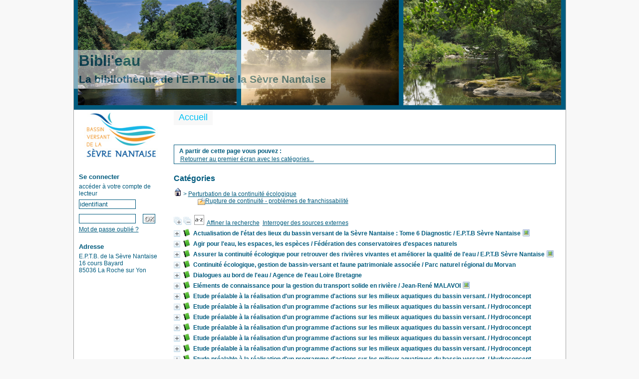

--- FILE ---
content_type: text/html; charset=UTF-8
request_url: http://biblio.sevre-nantaise.com/opac_css/index.php?lvl=categ_see&id=1988
body_size: 10884
content:

<!DOCTYPE html PUBLIC "-//W3C//DTD XHTML 1.1//EN"
    "http://www.w3.org/TR/xhtml11/DTD/xhtml11.dtd">
<html xmlns="http://www.w3.org/1999/xhtml" xml:lang="fr" charset='utf-8'>
<head>
	<meta http-equiv="content-type" content="text/html; charset=utf-8" />
	<meta name="author" content="PMB Group" />

	<meta name="keywords" content="OPAC, web, library, opensource, catalog, catalogue, bibliothèque, médiathèque, pmb, phpmybibli" />
	<meta name="description" content="Catalogue en ligne E.P.T.B. de la Sèvre Nantaise." />

	<meta name="robots" content="all" />
	<!--IE et son enfer de compatibilit�-->
	<meta http-equiv='X-UA-Compatible' content='IE=Edge'>	
	
	<title>Catalogue en ligne E.P.T.B. de la Sèvre Nantaise</title>
	
	
	<link rel='stylesheet' type='text/css' href='./styles/common/common.css?1415734476' />
	<link rel='stylesheet' type='text/css' href='./styles/genbib/colonnes.css?1415734477' />
	<link rel='stylesheet' type='text/css' href='./styles/genbib/liste_bulletins.css?1415734477' />
	<link rel='stylesheet' type='text/css' href='./styles/genbib/print.css?1415734478' />
	<link rel='stylesheet' type='text/css' href='./styles/genbib/gallerie_photos.css?1415734477' />
	<link rel='stylesheet' type='text/css' href='./styles/genbib/genbib.css?1415734478' />
	<link rel='stylesheet' type='text/css' href='./styles/genbib/visionneuse.css?1415734478' />
	<link rel='stylesheet' type='text/css' href='./styles/genbib/tags.css?1415734478' />
	<!-- css_authentication -->	<link rel='SHORTCUT ICON' href='images/site/favicon.ico'>
	<script type="text/javascript" src="includes/javascript/drag_n_drop.js"></script>
	<script type="text/javascript" src="includes/javascript/handle_drop.js"></script>
	<script type="text/javascript" src="includes/javascript/popup.js"></script>
	<script type='text/javascript'>
	  	if (!document.getElementsByClassName){ // pour ie
			document.getElementsByClassName = 
			function(nom_class){
				var items=new Array();
				var count=0;
				for (var i=0; i<document.getElementsByTagName('*').length; i++) {  
					if (document.getElementsByTagName('*').item(i).className == nom_class) {
						items[count++] = document.getElementsByTagName('*').item(i); 
				    }
				 }
				return items;
			 }
		}
		// Fonction a utilisier pour l'encodage des URLs en javascript
		function encode_URL(data){
			var docCharSet = document.characterSet ? document.characterSet : document.charset;
			if(docCharSet == "UTF-8"){
				return encodeURIComponent(data);
			}else{
				return escape(data);
			}
		}
	</script>
<script type='text/javascript'>var opac_show_social_network =0;</script>
	<script type='text/javascript' src='./includes/javascript/http_request.js'></script>
	
	
	
</head>

<body onload="window.defaultStatus='PMB : Accès public';"  id="pmbopac">
<script type='text/javascript'>
function show_what(quoi, id) {
	var whichISBD = document.getElementById('div_isbd' + id);
	var whichPUBLIC = document.getElementById('div_public' + id);
	var whichongletISBD = document.getElementById('onglet_isbd' + id);
	var whichongletPUBLIC = document.getElementById('onglet_public' + id);
	
	var whichEXPL = document.getElementById('div_expl' + id);	
	var whichEXPL_LOC = document.getElementById('div_expl_loc' + id);	
	var whichongletEXPL = document.getElementById('onglet_expl' + id);
	var whichongletEXPL_LOC = document.getElementById('onglet_expl_loc' + id);
	if (quoi == 'ISBD') {
		whichISBD.style.display  = 'block';
		whichPUBLIC.style.display = 'none';
		whichongletPUBLIC.className = 'isbd_public_inactive';
		whichongletISBD.className = 'isbd_public_active';
	}else if(quoi == 'EXPL_LOC') {
		whichEXPL_LOC.style.display = 'block';
		whichEXPL.style.display = 'none';		
		whichongletEXPL.className = 'isbd_public_inactive';		
  		whichongletEXPL_LOC.className = 'isbd_public_active';
	}else if(quoi == 'EXPL') {
		whichEXPL_LOC.style.display = 'none';
		whichEXPL.style.display = 'block';
  		whichongletEXPL.className = 'isbd_public_active';
		whichongletEXPL_LOC.className = 'isbd_public_inactive';
	} else {
		whichISBD.style.display = 'none';
		whichPUBLIC.style.display = 'block';
  		whichongletPUBLIC.className = 'isbd_public_active';
		whichongletISBD.className = 'isbd_public_inactive';
	}
	
}
</script>
	<script type='text/javascript' src='./includes/javascript/tablist_ajax.js'></script>
<script type='text/javascript' src='./includes/javascript/tablist.js'></script>
<script type='text/javascript' src='./includes/javascript/http_request.js'></script>
	<div id='att' style='z-Index:1000'></div>
	<div id="container"><div id="main"><div id='main_header'><h3>Bibli'eau<br/>
<span style="font-size:0.7em;">La bibliothèque de l'E.P.T.B. de la Sèvre Nantaise</span></h3></div><div id="main_hors_footer">
						
<script type='text/javascript' src='./includes/javascript/auth_popup.js'></script>	
<div id="intro_message"><div class="p2"></div></div><div id='navigator'>
<strong>A partir de cette page vous pouvez :</strong>
<table width='100%'><tr><td ><a href="./index.php?lvl=index" class='navig_categ'><span>Retourner au premier écran avec les catégories...</span></a></td>
</tr></table></div><!-- fermeture de #navigator -->
<div id='resume_panier' class='empty'></div><div id='aut_details'>

		<h3><span>Catégories</span></h3>
<div id='aut_details_container'>
<div id='aut_see'>
<a href="./index.php?lvl=categ_see&id=1"><img src='./images/home.gif' border='0'></a>
 &gt; <a href='./index.php?lvl=categ_see&id=1988&main='>Perturbation de la continuité écologique</a> <br /><div style='margin-left:48px'><a href='./index.php?lvl=categ_see&id=1989&main=' class='small'> <img src='./images/folder_search.gif' border=0 align='absmiddle' /><a/><a href='./index.php?lvl=categ_see&id=1989&main=' class='small' >Rupture de continuité - problèmes de franchissabilité</a><br /></div></div><!-- //fermeture aut_see -->
<div id='aut_details_liste'>
<a href='javascript:expandAll_ajax(1);'><img class='img_plusplus' src='./images/expand_all.gif' border='0' id='expandall'></a>&nbsp;<a href='javascript:collapseAll()'><img class='img_moinsmoins' src='./images/collapse_all.gif' border='0' id='collapseall'></a>&nbsp;<script type='text/javascript' src='./includes/javascript/select.js'></script>
						<script>
							var ajax_get_sort=new http_request();
			
							function get_sort_content(del_sort, ids) {
								var url = './ajax.php?module=ajax&categ=sort&sub=get_sort&raz_sort='+(typeof(del_sort) != 'undefined' ? del_sort : '')+'&suppr_ids='+(typeof(ids) != 'undefined' ? ids : '')+'&page_en_cours=lvl%3Dcateg_see%26id%3D1988';
								  ajax_get_sort.request(url,0,'',1,show_sort_content,0,0);
							}
			
							function show_sort_content(response) {
								document.getElementById('frame_notice_preview').innerHTML=ajax_get_sort.get_text();
								var tags = document.getElementById('frame_notice_preview').getElementsByTagName('script');
					       		for(var i=0;i<tags.length;i++){
									window.eval(tags[i].text);
					        	}
							}
							function kill_sort_frame() {
								var sort_view=document.getElementById('frame_notice_preview');
								if (sort_view)
									sort_view.parentNode.removeChild(sort_view);
							}
						</script>
						<a onClick='show_layer(); get_sort_content();' alt="Tris disponibles" title="Tris disponibles" style='cursor : pointer;'><img src='./images/orderby_az.gif' align='bottom' hspace='3' border='0' id='sort_icon'></a>&nbsp;&nbsp;<a href='./index.php?search_type_asked=extended_search&mode_aff=aff_simple_search'>Affiner la recherche</a>&nbsp;&nbsp;<a href='./index.php?search_type_asked=external_search&mode_aff=aff_simple_search'>Interroger des sources externes</a><blockquote>

				<div id="el908Parent" class="notice-parent">
				
	    		<img class='img_plus' src="./getgif.php?nomgif=plus" name="imEx" id="el908Img" title="détail" border="0" onClick="expandBase('el908', true);   return false;" hspace="3" /><img src="http://biblio.sevre-nantaise.com/opac_css/images/icon_a_16x16.gif" alt='Document: texte imprimé' title='Document: texte imprimé'/>		
				<span class="notice-heada" draggable="yes" dragtype="notice" id="drag_noti_908"><span class="statutnot" ></span><span  notice='908'  class='header_title'>Actualisation de l'état des lieux du bassin versant de la Sèvre Nantaise : Tome 6 Diagnostic</span> / E.P.T.B Sèvre Nantaise<span class='Z3988' title='ctx_ver=Z39.88-2004&amp;rft_val_fmt=info%3Aofi%2Ffmt%3Akev%3Amtx%3Abook&amp;rft.genre=book&amp;rft.btitle=Actualisation%20de%20l%27%C3%A9tat%20des%20lieux%20du%20bassin%20versant%20de%20la%20S%C3%A8vre%20Nantaise%20%3A%20Tome%206%20Diagnostic&amp;rft.title=Actualisation%20de%20l%27%C3%A9tat%20des%20lieux%20du%20bassin%20versant%20de%20la%20S%C3%A8vre%20Nantaise%20%3A%20Tome%206%20Diagnostic&amp;rft.tpages=180p&amp;rft.date=2013&rft_id=http%3A%2F%2Fbiblio.sevre-nantaise.com%2Fopac_css%2Findex.php%3Flvl%3Dnotice_display%26id%3D908&amp;rft.aulast=E.P.T.B%20S%C3%A8vre%20Nantaise'></span></span>&nbsp;<span><a href="./doc_num.php?explnum_id=387" target="__LINK__"><img src="./images/globe_orange.png" border="0" align="middle" hspace="3" alt="Etat des lieux du bassin versant  TOME 6" title="Etat des lieux du bassin versant  TOME 6"></a></span>
	    		<br />
				</div>
				<div id="el908Child" class="notice-child" style="margin-bottom:6px;display:none;"  ><table width='100%'><tr><td>
		<ul id='onglets_isbd_public908' class='onglets_isbd_public'>
	  			<li id='onglet_public908' class='isbd_public_active'><a href='#' title="Public" onclick="show_what('PUBLIC', '908'); return false;">Public</a></li>
				<li id='onglet_isbd908' class='isbd_public_inactive'><a href='#' title="ISBD" onclick="show_what('ISBD', '908'); return false;">ISBD</a></li>
				
		    	
			</ul>
			<div class='row'></div>
			<div id='div_public908' style='display:block;'><table><tr><td align='right' class='bg-grey'><span class='etiq_champ'>Titre :</span></td><td><span class='public_title'>Actualisation de l'état des lieux du bassin versant de la Sèvre Nantaise : Tome 6 Diagnostic&nbsp;: état initial actualisé et diagnostic</span></td></tr><tr><td align='right' class='bg-grey'><span class='etiq_champ'>Type de document&nbsp;: </span></td><td>texte imprimé</td></tr><tr><td align='right' class='bg-grey'><span class='etiq_champ'>Auteurs : </span></td><td><a href='./index.php?lvl=author_see&id=113' >E.P.T.B Sèvre Nantaise</a>, Auteur</td></tr><tr><td align='right' class='bg-grey'><span class='etiq_champ'>Editeur :</span></td><td><a href='./index.php?lvl=publisher_see&id=56' >E.P.T.B. Sèvre Nantaise</a></td></tr><tr><td align='right' class='bg-grey'><span class='etiq_champ'>Année de publication&nbsp;: </span></td><td>2013</td></tr><tr><td align='right' class='bg-grey'><span class='etiq_champ'>Importance : </span></td><td>180p</td></tr><tr><td align='right' class='bg-grey'><span class='etiq_champ'>Présentation : </span></td><td>ill.</td></tr><tr><td align='right' class='bg-grey'><span class='etiq_champ'>Format : </span></td><td>A4</td></tr><tr><td align='right' class='bg-grey'><span class='etiq_champ'>Langues :</span></td><td>Français (<i>fre</i>)</td></tr><tr><td align='right' class='bg-grey'><span class='etiq_champ'>Catégories&nbsp;: </span></td><td><a href='./index.php?lvl=categ_see&id=1008' >Géographie:Bassin de la Sèvre Nantaise</a><br /><a href='./index.php?lvl=categ_see&id=1947' >Thèmes:Perturbations et conséquences:Perturbation des milieux aquatiques:Ouvrages hydrauliques, obstacles à l'écoulement</a><br /><a href='./index.php?lvl=categ_see&id=1988' >Thèmes:Perturbations et conséquences:Perturbation des milieux aquatiques:Perturbation de la continuité écologique</a><br /><a href='./index.php?lvl=categ_see&id=1980' >Thèmes:Perturbations et conséquences:Perturbation des milieux aquatiques:Perturbation de la qualité</a><br /><a href='./index.php?lvl=categ_see&id=1972' >Thèmes:Perturbations et conséquences:Perturbation des milieux aquatiques:Perturbation de la quantité</a><br /><a href='./index.php?lvl=categ_see&id=1984' >Thèmes:Perturbations et conséquences:Perturbation des milieux aquatiques:Perturbation de la zone humide</a><br /><a href='./index.php?lvl=categ_see&id=1966' >Thèmes:Perturbations et conséquences:Perturbation des milieux aquatiques:Perturbation des berges</a><br /><a href='./index.php?lvl=categ_see&id=1990' >Thèmes:Perturbations et conséquences:Perturbation des milieux aquatiques:Perturbation du lit mineur</a><br /><a href='./index.php?lvl=categ_see&id=1965' >Thèmes:Perturbations et conséquences:Perturbation des milieux aquatiques:Plan d'eau sur cours d'eau</a><br /><a href='./index.php?lvl=categ_see&id=1958' >Thèmes:Perturbations et conséquences:Perturbation des milieux aquatiques:Pollution</a><br /><a href='./index.php?lvl=categ_see&id=2001' >Thèmes:Perturbations et conséquences:Perturbation des milieux terrestres:Création de fossé de drainage</a><br /><a href='./index.php?lvl=categ_see&id=2005' >Thèmes:Perturbations et conséquences:Perturbation des milieux terrestres:Déchets</a><br /><a href='./index.php?lvl=categ_see&id=2006' >Thèmes:Perturbations et conséquences:Perturbation des milieux terrestres:Destruction des haies</a><br /><a href='./index.php?lvl=categ_see&id=2004' >Thèmes:Perturbations et conséquences:Perturbation des milieux terrestres:érosion du sol (rigoles, ravines)</a><br /><a href='./index.php?lvl=categ_see&id=2007' >Thèmes:Perturbations et conséquences:Santé de l'homme</a><br /><a href='./index.php?lvl=categ_see&id=2266' >Thèmes:Préserver, gérer et valoriser:Organisation et mise en œuvre du SAGE:Documents du SAGE</a><br /></td></tr><tr><td align='right' class='bg-grey'><span class='etiq_champ'>Résumé : </span></td><td class='td_resume'>Ce dernier tome de l'état des lieux du bassin versant de la Sèvre Nantaise traite de façon complète des problèmes et perturbations sur le territoire : sources de pollution ou de dégradations de la qualité de l'eau, pressions des étiages, lieux à enjeux et de pression pour le risque inondable, altération des milieux aquatiques (cours d'eau, affluents et têtes de bassin versant).</td></tr><tr><td align='right' class='bg-grey'><span class='etiq_champ'>nature du document&nbsp;: </span></td><td>rapport d&#039;&eacute;tude</td></tr></table>
</div>
	  		<div id='div_isbd908' style='display:none;'>Actualisation de l'état des lieux du bassin versant de la Sèvre Nantaise : Tome 6 Diagnostic&nbsp;: état initial actualisé et diagnostic [texte imprimé] / <a href='./index.php?lvl=author_see&id=113' >E.P.T.B Sèvre Nantaise</a>, Auteur&nbsp;.&nbsp;-&nbsp;<a href='./index.php?lvl=publisher_see&id=56' >[S.l.]&nbsp;: E.P.T.B. Sèvre Nantaise</a>, 2013&nbsp;.&nbsp;-&nbsp;180p&nbsp;: ill.&nbsp;; A4.<br /><span class='etiq_champ'>Langues</span>&nbsp;: Français (<i>fre</i>)<table><tr><td align='right' class='bg-grey'><span class='etiq_champ'>Catégories&nbsp;: </span></td><td><a href='./index.php?lvl=categ_see&id=1008' >Géographie:Bassin de la Sèvre Nantaise</a><br /><a href='./index.php?lvl=categ_see&id=1947' >Thèmes:Perturbations et conséquences:Perturbation des milieux aquatiques:Ouvrages hydrauliques, obstacles à l'écoulement</a><br /><a href='./index.php?lvl=categ_see&id=1988' >Thèmes:Perturbations et conséquences:Perturbation des milieux aquatiques:Perturbation de la continuité écologique</a><br /><a href='./index.php?lvl=categ_see&id=1980' >Thèmes:Perturbations et conséquences:Perturbation des milieux aquatiques:Perturbation de la qualité</a><br /><a href='./index.php?lvl=categ_see&id=1972' >Thèmes:Perturbations et conséquences:Perturbation des milieux aquatiques:Perturbation de la quantité</a><br /><a href='./index.php?lvl=categ_see&id=1984' >Thèmes:Perturbations et conséquences:Perturbation des milieux aquatiques:Perturbation de la zone humide</a><br /><a href='./index.php?lvl=categ_see&id=1966' >Thèmes:Perturbations et conséquences:Perturbation des milieux aquatiques:Perturbation des berges</a><br /><a href='./index.php?lvl=categ_see&id=1990' >Thèmes:Perturbations et conséquences:Perturbation des milieux aquatiques:Perturbation du lit mineur</a><br /><a href='./index.php?lvl=categ_see&id=1965' >Thèmes:Perturbations et conséquences:Perturbation des milieux aquatiques:Plan d'eau sur cours d'eau</a><br /><a href='./index.php?lvl=categ_see&id=1958' >Thèmes:Perturbations et conséquences:Perturbation des milieux aquatiques:Pollution</a><br /><a href='./index.php?lvl=categ_see&id=2001' >Thèmes:Perturbations et conséquences:Perturbation des milieux terrestres:Création de fossé de drainage</a><br /><a href='./index.php?lvl=categ_see&id=2005' >Thèmes:Perturbations et conséquences:Perturbation des milieux terrestres:Déchets</a><br /><a href='./index.php?lvl=categ_see&id=2006' >Thèmes:Perturbations et conséquences:Perturbation des milieux terrestres:Destruction des haies</a><br /><a href='./index.php?lvl=categ_see&id=2004' >Thèmes:Perturbations et conséquences:Perturbation des milieux terrestres:érosion du sol (rigoles, ravines)</a><br /><a href='./index.php?lvl=categ_see&id=2007' >Thèmes:Perturbations et conséquences:Santé de l'homme</a><br /><a href='./index.php?lvl=categ_see&id=2266' >Thèmes:Préserver, gérer et valoriser:Organisation et mise en œuvre du SAGE:Documents du SAGE</a><br /></td></tr><tr><td align='right' class='bg-grey'><span class='etiq_champ'>Résumé : </span></td><td class='td_resume'>Ce dernier tome de l'état des lieux du bassin versant de la Sèvre Nantaise traite de façon complète des problèmes et perturbations sur le territoire : sources de pollution ou de dégradations de la qualité de l'eau, pressions des étiages, lieux à enjeux et de pression pour le risque inondable, altération des milieux aquatiques (cours d'eau, affluents et têtes de bassin versant).</td></tr><tr><td align='right' class='bg-grey'><span class='etiq_champ'>nature du document&nbsp;: </span></td><td>rapport d&#039;&eacute;tude</td></tr></table></div></td></tr></table>
					
<h3><span id='titre_exemplaires'>Exemplaires</span></h3>
<table cellpadding='2' class='exemplaires' width='100%'>
<tr><th class='expl_header_expl_cb'>Code-barres</th><th class='expl_header_expl_cote'>Cote</th><th class='expl_header_tdoc_libelle'>Support</th><th class='expl_header_location_libelle'>Localisation</th><th class='expl_header_section_libelle'>Section</th><th>Disponibilité</th><tr class=even><td colspan='6'>aucun exemplaire</td></tr>
</table><a name='docnum'><h3><span id='titre_explnum'>Documents numériques</span></h3></a><table class='docnum'><tr><td class='docnum' width='33%'><center><a href='http://biblio.sevre-nantaise.com/opac_css/doc_num.php?explnum_id=387' alt='Etat des lieux du bassin versant  TOME 6 - application/pdf' title='Etat des lieux du bassin versant  TOME 6 - application/pdf' target='_blank'><img src='http://biblio.sevre-nantaise.com/opac_css/vig_num.php?explnum_id=387' alt='Etat des lieux du bassin versant  TOME 6 - application/pdf' title='Etat des lieux du bassin versant  TOME 6 - application/pdf' border='0'></a><br />Etat des lieux du bassin versant  TOME 6<div class='explnum_type'>Adobe Acrobat PDF</div></center></td><td class='docnum' width='33%'>&nbsp;</td><td class='docnum' width='33%'>&nbsp;</td></tr></table></div>
				<div id="el19Parent" class="notice-parent">
				
	    		<img class='img_plus' src="./getgif.php?nomgif=plus" name="imEx" id="el19Img" title="détail" border="0" onClick="expandBase('el19', true);   return false;" hspace="3" /><img src="http://biblio.sevre-nantaise.com/opac_css/images/icon_a_16x16.gif" alt='Document: texte imprimé' title='Document: texte imprimé'/>		
				<span class="notice-heada" draggable="yes" dragtype="notice" id="drag_noti_19"><span class="statutnot" ></span><span  notice='19'  class='header_title'>Agir pour l'eau, les espaces, les espèces</span> / Fédération des conservatoires d'espaces naturels<span class='Z3988' title='ctx_ver=Z39.88-2004&amp;rft_val_fmt=info%3Aofi%2Ffmt%3Akev%3Amtx%3Abook&amp;rft.genre=book&amp;rft.btitle=Agir%20pour%20l%27eau%2C%20les%20espaces%2C%20les%20esp%C3%A8ces&amp;rft.title=Agir%20pour%20l%27eau%2C%20les%20espaces%2C%20les%20esp%C3%A8ces&amp;rft.isbn=978-2-951309-86-9&amp;rft.tpages=176%20p.&amp;rft.date=2013&rft_id=http%3A%2F%2Fbiblio.sevre-nantaise.com%2Fopac_css%2Findex.php%3Flvl%3Dnotice_display%26id%3D19&amp;rft.aulast=F%C3%A9d%C3%A9ration%20des%20conservatoires%20d%27espaces%20naturels&amp;rft.aulast=HUDIN&amp;rft.aufirst=St%C3%A9phanie'></span></span>
	    		<br />
				</div>
				<div id="el19Child" class="notice-child" style="margin-bottom:6px;display:none;"  ><table width='100%'><tr><td valign='top'>
		<ul id='onglets_isbd_public19' class='onglets_isbd_public'>
	  			<li id='onglet_public19' class='isbd_public_active'><a href='#' title="Public" onclick="show_what('PUBLIC', '19'); return false;">Public</a></li>
				<li id='onglet_isbd19' class='isbd_public_inactive'><a href='#' title="ISBD" onclick="show_what('ISBD', '19'); return false;">ISBD</a></li>
				
		    	
			</ul>
			<div class='row'></div>
			<div id='div_public19' style='display:block;'><table><tr><td align='right' class='bg-grey'><span class='etiq_champ'>Titre :</span></td><td><span class='public_title'>Agir pour l'eau, les espaces, les espèces&nbsp;: 2007-2013 : recueil d'expériences dans le bassin de la Loire</span></td></tr><tr><td align='right' class='bg-grey'><span class='etiq_champ'>Type de document&nbsp;: </span></td><td>texte imprimé</td></tr><tr><td align='right' class='bg-grey'><span class='etiq_champ'>Auteurs : </span></td><td><a href='./index.php?lvl=author_see&id=22'  title='' >Fédération des conservatoires d'espaces naturels</a>, Auteur ; <a href='./index.php?lvl=author_see&id=23' >Stéphanie HUDIN</a>, Auteur</td></tr><tr><td align='right' class='bg-grey'><span class='etiq_champ'>Editeur :</span></td><td><a href='./index.php?lvl=publisher_see&id=5' >Fédération des conservatoires d'espaces naturels</a></td></tr><tr><td align='right' class='bg-grey'><span class='etiq_champ'>Année de publication&nbsp;: </span></td><td>2013</td></tr><tr><td align='right' class='bg-grey'><span class='etiq_champ'>Importance : </span></td><td>176 p.</td></tr><tr><td align='right' class='bg-grey'><span class='etiq_champ'>Format : </span></td><td>30 cm</td></tr><tr><td align='right' class='bg-grey'><span class='etiq_champ'>ISBN/ISSN/EAN&nbsp;: </span></td><td>978-2-951309-86-9</td></tr><tr><td align='right' class='bg-grey'><span class='etiq_champ'>Note générale&nbsp;: </span></td><td>Ouvrage publi&eacute; dans le cadre du Plan Loire grandeur nature. - Glossaire</td></tr><tr><td align='right' class='bg-grey'><span class='etiq_champ'>Langues :</span></td><td>Français (<i>fre</i>)</td></tr><tr><td align='right' class='bg-grey'><span class='etiq_champ'>Catégories&nbsp;: </span></td><td><a href='./index.php?lvl=categ_see&id=1470' >Géographie:Bassin versant:Loire-Bretagne</a><br /><a href='./index.php?lvl=categ_see&id=1399' >Géographie:Cours d'eau:L'Allier</a><br /><a href='./index.php?lvl=categ_see&id=1385' >Géographie:Cours d'eau:La Loire</a><br /><a href='./index.php?lvl=categ_see&id=1394' >Géographie:Cours d'eau:La Vienne</a><br /><a href='./index.php?lvl=categ_see&id=1026' >Géographie:Pays:France</a><br /><a href='./index.php?lvl=categ_see&id=1587' >Thèmes:Biodiversité:Faune:Poisson</a><br /><a href='./index.php?lvl=categ_see&id=1681' >Thèmes:Biodiversité:Flore:Herbacée – fleur:Jussie</a><br /><a href='./index.php?lvl=categ_see&id=1679' >Thèmes:Biodiversité:Flore:Herbacée – fleur:Renouée</a><br /><a href='./index.php?lvl=categ_see&id=1490' >Thèmes:Milieu:Milieu aquatique:Cours d'eau</a><br /><a href='./index.php?lvl=categ_see&id=1491' >Thèmes:Milieu:Milieu aquatique:Cours d'eau:Tête de bassin versant</a><br /><a href='./index.php?lvl=categ_see&id=1988' >Thèmes:Perturbations et conséquences:Perturbation des milieux aquatiques:Perturbation de la continuité écologique</a><br /><a href='./index.php?lvl=categ_see&id=2002' >Thèmes:Perturbations et conséquences:Perturbation des milieux terrestres:Végétation terrestre envahissante</a><br /><a href='./index.php?lvl=categ_see&id=2172' >Thèmes:Préserver, gérer et valoriser:Amélioration de la qualité des milieux aquatiques</a><br /><a href='./index.php?lvl=categ_see&id=2239' >Thèmes:Préserver, gérer et valoriser:Amélioration de la qualité des milieux aquatiques:Préserver la biodiversité des milieux aquatiques</a><br /><a href='./index.php?lvl=categ_see&id=2186' >Thèmes:Préserver, gérer et valoriser:Amélioration de la qualité des milieux aquatiques:Restaurer et entretenir les cours d'eau et les berges</a><br /><a href='./index.php?lvl=categ_see&id=2224' >Thèmes:Préserver, gérer et valoriser:Amélioration de la qualité des milieux aquatiques:Restaurer la continuité écologique au travers d'un plan d'action sur les ouvrages hydrauliques</a><br /><a href='./index.php?lvl=categ_see&id=2225' >Thèmes:Préserver, gérer et valoriser:Amélioration de la qualité des milieux aquatiques:Restaurer la continuité écologique au travers d'un plan d'action sur les ouvrages hydrauliques:Station de plantes envahissantes - Intervention sur plantes envahissantes</a><br /><a href='./index.php?lvl=categ_see&id=2256' >Thèmes:Préserver, gérer et valoriser:Aménagement du territoire:Aménagement et protection du milieu naturel</a><br /><a href='./index.php?lvl=categ_see&id=2258' >Thèmes:Préserver, gérer et valoriser:Aménagement du territoire:Aménagement et protection du milieu naturel:Zone Natura 2000</a><br /></td></tr><tr><td align='right' class='bg-grey'><span class='etiq_champ'>Résumé : </span></td><td class='td_resume'>La préservation de la ressource en eau, de la biodiversité et des espaces naturels est un enjeu majeur du bassin de la Loire. Les grandes vallées alluviales, les têtes de bassin et l'estuaire de la Loire, y ont conservé leurs fonctionnalités et constituent des atouts pour préserver les habitats et les nombreuses espèces patrimoniales, végétales et animales. Le plan Loire 3 a confié à la plate-forme "Eau, espaces, espèces" la mission d'impulser et de coordonner les actions pour préserver le bien commun que sont la ressource en eau, les espaces naturels et les espèces patrimoniales.</td></tr><tr><td align='right' class='bg-grey'><span class='etiq_champ'>nature du document&nbsp;: </span></td><td>recueil</td></tr></table>
</div>
	  		<div id='div_isbd19' style='display:none;'>Agir pour l'eau, les espaces, les espèces&nbsp;: 2007-2013 : recueil d'expériences dans le bassin de la Loire [texte imprimé] / <a href='./index.php?lvl=author_see&id=22'  title='' >Fédération des conservatoires d'espaces naturels</a>, Auteur ; <a href='./index.php?lvl=author_see&id=23' >Stéphanie HUDIN</a>, Auteur&nbsp;.&nbsp;-&nbsp;<a href='./index.php?lvl=publisher_see&id=5' >[S.l.]&nbsp;: Fédération des conservatoires d'espaces naturels</a>, 2013&nbsp;.&nbsp;-&nbsp;176 p.&nbsp;; 30 cm.<br /><b>ISBN</b>&nbsp;: 978-2-951309-86-9<br />Ouvrage publi&eacute; dans le cadre du Plan Loire grandeur nature. - Glossaire<br /><span class='etiq_champ'>Langues</span>&nbsp;: Français (<i>fre</i>)<table><tr><td align='right' class='bg-grey'><span class='etiq_champ'>Catégories&nbsp;: </span></td><td><a href='./index.php?lvl=categ_see&id=1470' >Géographie:Bassin versant:Loire-Bretagne</a><br /><a href='./index.php?lvl=categ_see&id=1399' >Géographie:Cours d'eau:L'Allier</a><br /><a href='./index.php?lvl=categ_see&id=1385' >Géographie:Cours d'eau:La Loire</a><br /><a href='./index.php?lvl=categ_see&id=1394' >Géographie:Cours d'eau:La Vienne</a><br /><a href='./index.php?lvl=categ_see&id=1026' >Géographie:Pays:France</a><br /><a href='./index.php?lvl=categ_see&id=1587' >Thèmes:Biodiversité:Faune:Poisson</a><br /><a href='./index.php?lvl=categ_see&id=1681' >Thèmes:Biodiversité:Flore:Herbacée – fleur:Jussie</a><br /><a href='./index.php?lvl=categ_see&id=1679' >Thèmes:Biodiversité:Flore:Herbacée – fleur:Renouée</a><br /><a href='./index.php?lvl=categ_see&id=1490' >Thèmes:Milieu:Milieu aquatique:Cours d'eau</a><br /><a href='./index.php?lvl=categ_see&id=1491' >Thèmes:Milieu:Milieu aquatique:Cours d'eau:Tête de bassin versant</a><br /><a href='./index.php?lvl=categ_see&id=1988' >Thèmes:Perturbations et conséquences:Perturbation des milieux aquatiques:Perturbation de la continuité écologique</a><br /><a href='./index.php?lvl=categ_see&id=2002' >Thèmes:Perturbations et conséquences:Perturbation des milieux terrestres:Végétation terrestre envahissante</a><br /><a href='./index.php?lvl=categ_see&id=2172' >Thèmes:Préserver, gérer et valoriser:Amélioration de la qualité des milieux aquatiques</a><br /><a href='./index.php?lvl=categ_see&id=2239' >Thèmes:Préserver, gérer et valoriser:Amélioration de la qualité des milieux aquatiques:Préserver la biodiversité des milieux aquatiques</a><br /><a href='./index.php?lvl=categ_see&id=2186' >Thèmes:Préserver, gérer et valoriser:Amélioration de la qualité des milieux aquatiques:Restaurer et entretenir les cours d'eau et les berges</a><br /><a href='./index.php?lvl=categ_see&id=2224' >Thèmes:Préserver, gérer et valoriser:Amélioration de la qualité des milieux aquatiques:Restaurer la continuité écologique au travers d'un plan d'action sur les ouvrages hydrauliques</a><br /><a href='./index.php?lvl=categ_see&id=2225' >Thèmes:Préserver, gérer et valoriser:Amélioration de la qualité des milieux aquatiques:Restaurer la continuité écologique au travers d'un plan d'action sur les ouvrages hydrauliques:Station de plantes envahissantes - Intervention sur plantes envahissantes</a><br /><a href='./index.php?lvl=categ_see&id=2256' >Thèmes:Préserver, gérer et valoriser:Aménagement du territoire:Aménagement et protection du milieu naturel</a><br /><a href='./index.php?lvl=categ_see&id=2258' >Thèmes:Préserver, gérer et valoriser:Aménagement du territoire:Aménagement et protection du milieu naturel:Zone Natura 2000</a><br /></td></tr><tr><td align='right' class='bg-grey'><span class='etiq_champ'>Résumé : </span></td><td class='td_resume'>La préservation de la ressource en eau, de la biodiversité et des espaces naturels est un enjeu majeur du bassin de la Loire. Les grandes vallées alluviales, les têtes de bassin et l'estuaire de la Loire, y ont conservé leurs fonctionnalités et constituent des atouts pour préserver les habitats et les nombreuses espèces patrimoniales, végétales et animales. Le plan Loire 3 a confié à la plate-forme "Eau, espaces, espèces" la mission d'impulser et de coordonner les actions pour préserver le bien commun que sont la ressource en eau, les espaces naturels et les espèces patrimoniales.</td></tr><tr><td align='right' class='bg-grey'><span class='etiq_champ'>nature du document&nbsp;: </span></td><td>recueil</td></tr></table></div></td><td valign='top' align='right'><img class='vignetteimg' src='http://biblio.sevre-nantaise.com/opac_css/images/vide.png' title="" align='right' hspace='4' vspace='2' isbn='9782951309869' url_image='http://biblio.sevre-nantaise.com/opac_css/getimage.php?url_image=http%3A%2F%2Fimages-eu.amazon.com%2Fimages%2FP%2F%21%21isbn%21%21.08.MZZZZZZZ.jpg&noticecode=!!noticecode!!&vigurl=' vigurl="" /></td></tr></table>
					
<h3><span id='titre_exemplaires'>Exemplaires</span></h3>
<table cellpadding='2' class='exemplaires' width='100%'>
<tr><th class='expl_header_expl_cb'>Code-barres</th><th class='expl_header_expl_cote'>Cote</th><th class='expl_header_tdoc_libelle'>Support</th><th class='expl_header_location_libelle'>Localisation</th><th class='expl_header_section_libelle'>Section</th><th>Disponibilité</th><tr><td class='expl_cb'>100559</td><td class='expl_cote'>MIL 000 FED</td><td class='tdoc_libelle'>Livre</td><td class='location_libelle'>Biblioth&egrave;que EPTB S&egrave;vre Nantaise</td><td class='section_libelle'>Milieu</td><td class='expl_situation'>empruntable<br /><strong>Disponible</strong> </td></tr><tr><td class='expl_cb'>100020</td><td class='expl_cote'>MIL 000 HUD</td><td class='tdoc_libelle'>Livre</td><td class='location_libelle'>Biblioth&egrave;que EPTB S&egrave;vre Nantaise</td><td class='section_libelle'>Milieu</td><td class='expl_situation'>empruntable<br /><strong>Disponible</strong> </td></tr>
</table></div>
				<div id="el754Parent" class="notice-parent">
				
	    		<img class='img_plus' src="./getgif.php?nomgif=plus" name="imEx" id="el754Img" title="détail" border="0" onClick="expandBase('el754', true);   return false;" hspace="3" /><img src="http://biblio.sevre-nantaise.com/opac_css/images/icon_a_16x16.gif" alt='Document: texte imprimé' title='Document: texte imprimé'/>		
				<span class="notice-heada" draggable="yes" dragtype="notice" id="drag_noti_754"><span class="statutnot" ></span><span  notice='754'  class='header_title'>Assurer la continuité écologique pour retrouver des rivières vivantes et améliorer la qualité de l'eau</span> / E.P.T.B Sèvre Nantaise<span class='Z3988' title='ctx_ver=Z39.88-2004&amp;rft_val_fmt=info%3Aofi%2Ffmt%3Akev%3Amtx%3Abook&amp;rft.genre=book&amp;rft.btitle=Assurer%20la%20continuit%C3%A9%20%C3%A9cologique%20pour%20retrouver%20des%20rivi%C3%A8res%20vivantes%20et%20am%C3%A9liorer%20la%20qualit%C3%A9%20de%20l%27eau&amp;rft.title=Assurer%20la%20continuit%C3%A9%20%C3%A9cologique%20pour%20retrouver%20des%20rivi%C3%A8res%20vivantes%20et%20am%C3%A9liorer%20la%20qualit%C3%A9%20de%20l%27eau&amp;rft.tpages=2%20pages&amp;rft.date=2014&rft_id=http%3A%2F%2Fbiblio.sevre-nantaise.com%2Fopac_css%2Findex.php%3Flvl%3Dnotice_display%26id%3D754&amp;rft.aulast=E.P.T.B%20S%C3%A8vre%20Nantaise&amp;rft.aulast=Les%20Pieds%20sur%20Terre'></span></span>&nbsp;<span><a href="./doc_num.php?explnum_id=330" target="__LINK__"><img src="./images/globe_orange.png" border="0" align="middle" hspace="3" alt="Assurer la continuit&eacute; &eacute;cologique pour retrouver des rivi&egrave;res vivantes et am&eacute;liorer la qualit&eacute; de l&#039;eau" title="Assurer la continuit&eacute; &eacute;cologique pour retrouver des rivi&egrave;res vivantes et am&eacute;liorer la qualit&eacute; de l&#039;eau"></a></span>
	    		<br />
				</div>
				<div id="el754Child" class="notice-child" style="margin-bottom:6px;display:none;"  ><table width='100%'><tr><td>
		<ul id='onglets_isbd_public754' class='onglets_isbd_public'>
	  			<li id='onglet_public754' class='isbd_public_active'><a href='#' title="Public" onclick="show_what('PUBLIC', '754'); return false;">Public</a></li>
				<li id='onglet_isbd754' class='isbd_public_inactive'><a href='#' title="ISBD" onclick="show_what('ISBD', '754'); return false;">ISBD</a></li>
				
		    	
			</ul>
			<div class='row'></div>
			<div id='div_public754' style='display:block;'><table><tr><td align='right' class='bg-grey'><span class='etiq_champ'>Titre :</span></td><td><span class='public_title'>Assurer la continuité écologique pour retrouver des rivières vivantes et améliorer la qualité de l'eau</span></td></tr><tr><td align='right' class='bg-grey'><span class='etiq_champ'>Type de document&nbsp;: </span></td><td>texte imprimé</td></tr><tr><td align='right' class='bg-grey'><span class='etiq_champ'>Auteurs : </span></td><td><a href='./index.php?lvl=author_see&id=113' >E.P.T.B Sèvre Nantaise</a>, Auteur ; <a href='./index.php?lvl=author_see&id=382'  title='' >Les Pieds sur Terre (BOUFFERE, France)</a>, Concepteur</td></tr><tr><td align='right' class='bg-grey'><span class='etiq_champ'>Année de publication&nbsp;: </span></td><td>2014</td></tr><tr><td align='right' class='bg-grey'><span class='etiq_champ'>Importance : </span></td><td>2 pages</td></tr><tr><td align='right' class='bg-grey'><span class='etiq_champ'>Présentation : </span></td><td>Illustrations par des photos et cartes</td></tr><tr><td align='right' class='bg-grey'><span class='etiq_champ'>Format : </span></td><td>A4 (format portrait)</td></tr><tr><td align='right' class='bg-grey'><span class='etiq_champ'>Langues :</span></td><td>Français (<i>fre</i>)</td></tr><tr><td align='right' class='bg-grey'><span class='etiq_champ'>Catégories&nbsp;: </span></td><td><a href='./index.php?lvl=categ_see&id=1008' >Géographie:Bassin de la Sèvre Nantaise</a><br /><a href='./index.php?lvl=categ_see&id=1167' >Géographie:Commune du bassin versant de la Sèvre Nantaise:CHOLET</a><br /><a href='./index.php?lvl=categ_see&id=1297' >Géographie:Cours d'eau:La Moine</a><br /><a href='./index.php?lvl=categ_see&id=1295' >Géographie:Cours d'eau:La Sèvre Nantaise</a><br /><a href='./index.php?lvl=categ_see&id=1127' >Géographie:Département:Maine-et-Loire</a><br /><a href='./index.php?lvl=categ_see&id=2291' >Thèmes:Acteurs:Collectivités:Syndicats de rivière:Le Syndicat mixte des Vallées de la Moine et de la Sanguèze</a><br /><a href='./index.php?lvl=categ_see&id=2012' >Thèmes:Acteurs:EPTB Sèvre Nantaise</a><br /><a href='./index.php?lvl=categ_see&id=1947' >Thèmes:Perturbations et conséquences:Perturbation des milieux aquatiques:Ouvrages hydrauliques, obstacles à l'écoulement</a><br /><a href='./index.php?lvl=categ_see&id=1948' >Thèmes:Perturbations et conséquences:Perturbation des milieux aquatiques:Ouvrages hydrauliques, obstacles à l'écoulement:Barrage</a><br /><a href='./index.php?lvl=categ_see&id=1950' >Thèmes:Perturbations et conséquences:Perturbation des milieux aquatiques:Ouvrages hydrauliques, obstacles à l'écoulement:Chaussée</a><br /><a href='./index.php?lvl=categ_see&id=1988' >Thèmes:Perturbations et conséquences:Perturbation des milieux aquatiques:Perturbation de la continuité écologique</a><br /><a href='./index.php?lvl=categ_see&id=2224' >Thèmes:Préserver, gérer et valoriser:Amélioration de la qualité des milieux aquatiques:Restaurer la continuité écologique au travers d'un plan d'action sur les ouvrages hydrauliques</a><br /><a href='./index.php?lvl=categ_see&id=2132' >Thèmes:Préserver, gérer et valoriser:Communiquer, former et sensibiliser :Action de communication:Publication</a><br /><a href='./index.php?lvl=categ_see&id=2137' >Thèmes:Préserver, gérer et valoriser:Reconquérir la qualité de l'eau</a><br /></td></tr><tr><td align='right' class='bg-grey'><span class='etiq_champ'>Résumé : </span></td><td class='td_resume'>Les sujets liés à la gestion de la ressource en eau sont parfois complexes et suscitent des interrogations de la part des riverains et des acteurs du territoire. C'est pourquoi, l'Etablissement Public Territorial du Bassin (EPTB) de la Sèvre Nantaise réalise des fiches thématiques et retours d'expérience suffisamment pédagogiques qui servent de support d'informations. Ces fiches apportent une précision complémentaire sur les fondamentaux de la gestion de la ressource en eau dans le but non seulement de renseigner mais aussi de sensibiliser et d'inciter les acteurs du bassin versant à agir.</td></tr><tr><td align='right' class='bg-grey'><span class='etiq_champ'>nature du document&nbsp;: </span></td><td>plaquette</td></tr></table>
</div>
	  		<div id='div_isbd754' style='display:none;'>Assurer la continuité écologique pour retrouver des rivières vivantes et améliorer la qualité de l'eau [texte imprimé] / <a href='./index.php?lvl=author_see&id=113' >E.P.T.B Sèvre Nantaise</a>, Auteur ; <a href='./index.php?lvl=author_see&id=382'  title='' >Les Pieds sur Terre (BOUFFERE, France)</a>, Concepteur&nbsp;.&nbsp;-&nbsp;2014&nbsp;.&nbsp;-&nbsp;2 pages&nbsp;: Illustrations par des photos et cartes&nbsp;; A4 (format portrait).<br /><span class='etiq_champ'>Langues</span>&nbsp;: Français (<i>fre</i>)<table><tr><td align='right' class='bg-grey'><span class='etiq_champ'>Catégories&nbsp;: </span></td><td><a href='./index.php?lvl=categ_see&id=1008' >Géographie:Bassin de la Sèvre Nantaise</a><br /><a href='./index.php?lvl=categ_see&id=1167' >Géographie:Commune du bassin versant de la Sèvre Nantaise:CHOLET</a><br /><a href='./index.php?lvl=categ_see&id=1297' >Géographie:Cours d'eau:La Moine</a><br /><a href='./index.php?lvl=categ_see&id=1295' >Géographie:Cours d'eau:La Sèvre Nantaise</a><br /><a href='./index.php?lvl=categ_see&id=1127' >Géographie:Département:Maine-et-Loire</a><br /><a href='./index.php?lvl=categ_see&id=2291' >Thèmes:Acteurs:Collectivités:Syndicats de rivière:Le Syndicat mixte des Vallées de la Moine et de la Sanguèze</a><br /><a href='./index.php?lvl=categ_see&id=2012' >Thèmes:Acteurs:EPTB Sèvre Nantaise</a><br /><a href='./index.php?lvl=categ_see&id=1947' >Thèmes:Perturbations et conséquences:Perturbation des milieux aquatiques:Ouvrages hydrauliques, obstacles à l'écoulement</a><br /><a href='./index.php?lvl=categ_see&id=1948' >Thèmes:Perturbations et conséquences:Perturbation des milieux aquatiques:Ouvrages hydrauliques, obstacles à l'écoulement:Barrage</a><br /><a href='./index.php?lvl=categ_see&id=1950' >Thèmes:Perturbations et conséquences:Perturbation des milieux aquatiques:Ouvrages hydrauliques, obstacles à l'écoulement:Chaussée</a><br /><a href='./index.php?lvl=categ_see&id=1988' >Thèmes:Perturbations et conséquences:Perturbation des milieux aquatiques:Perturbation de la continuité écologique</a><br /><a href='./index.php?lvl=categ_see&id=2224' >Thèmes:Préserver, gérer et valoriser:Amélioration de la qualité des milieux aquatiques:Restaurer la continuité écologique au travers d'un plan d'action sur les ouvrages hydrauliques</a><br /><a href='./index.php?lvl=categ_see&id=2132' >Thèmes:Préserver, gérer et valoriser:Communiquer, former et sensibiliser :Action de communication:Publication</a><br /><a href='./index.php?lvl=categ_see&id=2137' >Thèmes:Préserver, gérer et valoriser:Reconquérir la qualité de l'eau</a><br /></td></tr><tr><td align='right' class='bg-grey'><span class='etiq_champ'>Résumé : </span></td><td class='td_resume'>Les sujets liés à la gestion de la ressource en eau sont parfois complexes et suscitent des interrogations de la part des riverains et des acteurs du territoire. C'est pourquoi, l'Etablissement Public Territorial du Bassin (EPTB) de la Sèvre Nantaise réalise des fiches thématiques et retours d'expérience suffisamment pédagogiques qui servent de support d'informations. Ces fiches apportent une précision complémentaire sur les fondamentaux de la gestion de la ressource en eau dans le but non seulement de renseigner mais aussi de sensibiliser et d'inciter les acteurs du bassin versant à agir.</td></tr><tr><td align='right' class='bg-grey'><span class='etiq_champ'>nature du document&nbsp;: </span></td><td>plaquette</td></tr></table></div></td></tr></table>
					
<h3><span id='titre_exemplaires'>Exemplaires</span></h3>
<table cellpadding='2' class='exemplaires' width='100%'>
<tr><th class='expl_header_expl_cb'>Code-barres</th><th class='expl_header_expl_cote'>Cote</th><th class='expl_header_tdoc_libelle'>Support</th><th class='expl_header_location_libelle'>Localisation</th><th class='expl_header_section_libelle'>Section</th><th>Disponibilité</th><tr><td class='expl_cb'>100510</td><td class='expl_cote'>COM 100 EPTB</td><td class='tdoc_libelle'>Livre</td><td class='location_libelle'>Biblioth&egrave;que EPTB S&egrave;vre Nantaise</td><td class='section_libelle'>Communication P&eacute;dagogie Formation</td><td class='expl_situation'>empruntable<br /><strong>Disponible</strong> </td></tr>
</table><a name='docnum'><h3><span id='titre_explnum'>Documents numériques</span></h3></a><table class='docnum'><tr><td class='docnum' width='33%'><center><a href='http://biblio.sevre-nantaise.com/opac_css/doc_num.php?explnum_id=330' alt='Assurer la continuit&eacute; &eacute;cologique pour retrouver des rivi&egrave;res vivantes et am&eacute;liorer la qualit&eacute; de l&#039;eau - application/pdf' title='Assurer la continuit&eacute; &eacute;cologique pour retrouver des rivi&egrave;res vivantes et am&eacute;liorer la qualit&eacute; de l&#039;eau - application/pdf' target='_blank'><img src='http://biblio.sevre-nantaise.com/opac_css/vig_num.php?explnum_id=330' alt='Assurer la continuit&eacute; &eacute;cologique pour retrouver des rivi&egrave;res vivantes et am&eacute;liorer la qualit&eacute; de l&#039;eau - application/pdf' title='Assurer la continuit&eacute; &eacute;cologique pour retrouver des rivi&egrave;res vivantes et am&eacute;liorer la qualit&eacute; de l&#039;eau - application/pdf' border='0'></a><br />Assurer la continuit&eacute; &eacute;cologique pour retrouver des rivi&egrave;res vivantes et am&eacute;liorer la qualit&eacute; de l&#039;eau<div class='explnum_type'>Adobe Acrobat PDF</div></center></td><td class='docnum' width='33%'>&nbsp;</td><td class='docnum' width='33%'>&nbsp;</td></tr></table></div>
				<div id="el74Parent" class="notice-parent">
				
	    		<img class='img_plus' src="./getgif.php?nomgif=plus" name="imEx" id="el74Img" title="détail" border="0" onClick="expandBase('el74', true);   return false;" hspace="3" /><img src="http://biblio.sevre-nantaise.com/opac_css/images/icon_a_16x16.gif" alt='Document: texte imprimé' title='Document: texte imprimé'/>		
				<span class="notice-heada" draggable="yes" dragtype="notice" id="drag_noti_74"><span class="statutnot" ></span><span  notice='74'  class='header_title'>Continuité écologique, gestion de bassin-versant et faune patrimoniale associée</span> / Parc naturel régional du Morvan<span class='Z3988' title='ctx_ver=Z39.88-2004&amp;rft_val_fmt=info%3Aofi%2Ffmt%3Akev%3Amtx%3Abook&amp;rft.genre=book&amp;rft.btitle=Continuit%C3%A9%20%C3%A9cologique%2C%20gestion%20de%20bassin-versant%20et%20faune%20patrimoniale%20associ%C3%A9e&amp;rft.title=Continuit%C3%A9%20%C3%A9cologique%2C%20gestion%20de%20bassin-versant%20et%20faune%20patrimoniale%20associ%C3%A9e&amp;rft.tpages=17%20p.&amp;rft.date=2011&rft_id=http%3A%2F%2Fbiblio.sevre-nantaise.com%2Fopac_css%2Findex.php%3Flvl%3Dnotice_display%26id%3D74&amp;rft.aulast=Parc%20naturel%20r%C3%A9gional%20du%20Morvan&amp;rft.aulast=Parc%20naturel%20r%C3%A9gional%20des%20Ballons%20des%20Vosges'></span></span>
	    		<br />
				</div>
				<div id="el74Child" class="notice-child" style="margin-bottom:6px;display:none;"  ><table width='100%'><tr><td>
		<ul id='onglets_isbd_public74' class='onglets_isbd_public'>
	  			<li id='onglet_public74' class='isbd_public_active'><a href='#' title="Public" onclick="show_what('PUBLIC', '74'); return false;">Public</a></li>
				<li id='onglet_isbd74' class='isbd_public_inactive'><a href='#' title="ISBD" onclick="show_what('ISBD', '74'); return false;">ISBD</a></li>
				
		    	
			</ul>
			<div class='row'></div>
			<div id='div_public74' style='display:block;'><table><tr><td align='right' class='bg-grey'><span class='etiq_champ'>Titre :</span></td><td><span class='public_title'>Continuité écologique, gestion de bassin-versant et faune patrimoniale associée</span></td></tr><tr><td align='right' class='bg-grey'><span class='etiq_champ'>Type de document&nbsp;: </span></td><td>texte imprimé</td></tr><tr><td align='right' class='bg-grey'><span class='etiq_champ'>Auteurs : </span></td><td><a href='./index.php?lvl=author_see&id=81'  title='' >Parc naturel régional du Morvan</a>, Auteur ; <a href='./index.php?lvl=author_see&id=82'  title='' >Parc naturel régional des Ballons des Vosges</a>, Auteur</td></tr><tr><td align='right' class='bg-grey'><span class='etiq_champ'>Editeur :</span></td><td><a href='./index.php?lvl=publisher_see&id=4' >Parc naturel régional du Morvan</a></td></tr><tr><td align='right' class='bg-grey'><span class='etiq_champ'>Année de publication&nbsp;: </span></td><td>2011</td></tr><tr><td align='right' class='bg-grey'><span class='etiq_champ'>Importance : </span></td><td>17 p.</td></tr><tr><td align='right' class='bg-grey'><span class='etiq_champ'>Format : </span></td><td>21 cm</td></tr><tr><td align='right' class='bg-grey'><span class='etiq_champ'>Langues :</span></td><td>Français (<i>fre</i>)</td></tr><tr><td align='right' class='bg-grey'><span class='etiq_champ'>Catégories&nbsp;: </span></td><td><a href='./index.php?lvl=categ_see&id=1467' >Géographie:Bassin versant</a><br /><a href='./index.php?lvl=categ_see&id=1624' >Thèmes:Biodiversité:Faune:Crustacé</a><br /><a href='./index.php?lvl=categ_see&id=1633' >Thèmes:Biodiversité:Faune:Mollusque</a><br /><a href='./index.php?lvl=categ_see&id=1587' >Thèmes:Biodiversité:Faune:Poisson</a><br /><a href='./index.php?lvl=categ_see&id=1963' >Thèmes:Perturbations et conséquences:Perturbation des milieux aquatiques:Perte en biodiversité</a><br /><a href='./index.php?lvl=categ_see&id=1988' >Thèmes:Perturbations et conséquences:Perturbation des milieux aquatiques:Perturbation de la continuité écologique</a><br /><a href='./index.php?lvl=categ_see&id=1990' >Thèmes:Perturbations et conséquences:Perturbation des milieux aquatiques:Perturbation du lit mineur</a><br /><a href='./index.php?lvl=categ_see&id=2239' >Thèmes:Préserver, gérer et valoriser:Amélioration de la qualité des milieux aquatiques:Préserver la biodiversité des milieux aquatiques</a><br /><a href='./index.php?lvl=categ_see&id=2186' >Thèmes:Préserver, gérer et valoriser:Amélioration de la qualité des milieux aquatiques:Restaurer et entretenir les cours d'eau et les berges</a><br /><a href='./index.php?lvl=categ_see&id=2187' >Thèmes:Préserver, gérer et valoriser:Amélioration de la qualité des milieux aquatiques:Restaurer et entretenir les cours d'eau et les berges:Abreuvoir aménagé:Abreuvoir - Installation d'abreuvoir</a><br /><a href='./index.php?lvl=categ_see&id=2195' >Thèmes:Préserver, gérer et valoriser:Amélioration de la qualité des milieux aquatiques:Restaurer et entretenir les cours d'eau et les berges:Clôture:Clôture - Installation de clôture</a><br /><a href='./index.php?lvl=categ_see&id=2224' >Thèmes:Préserver, gérer et valoriser:Amélioration de la qualité des milieux aquatiques:Restaurer la continuité écologique au travers d'un plan d'action sur les ouvrages hydrauliques</a><br /><a href='./index.php?lvl=categ_see&id=2112' >Thèmes:Préserver, gérer et valoriser:Communiquer, former et sensibiliser </a><br /><a href='./index.php?lvl=categ_see&id=2137' >Thèmes:Préserver, gérer et valoriser:Reconquérir la qualité de l'eau</a><br /></td></tr><tr><td align='right' class='bg-grey'><span class='etiq_champ'>Résumé : </span></td><td class='td_resume'>Espèces des PNR ciblés, menaces et actions menées pour restaurer la continuité écologique.</td></tr><tr><td align='right' class='bg-grey'><span class='etiq_champ'>nature du document&nbsp;: </span></td><td>plaquette</td></tr></table>
</div>
	  		<div id='div_isbd74' style='display:none;'>Continuité écologique, gestion de bassin-versant et faune patrimoniale associée [texte imprimé] / <a href='./index.php?lvl=author_see&id=81'  title='' >Parc naturel régional du Morvan</a>, Auteur ; <a href='./index.php?lvl=author_see&id=82'  title='' >Parc naturel régional des Ballons des Vosges</a>, Auteur&nbsp;.&nbsp;-&nbsp;<a href='./index.php?lvl=publisher_see&id=4' >[S.l.]&nbsp;: Parc naturel régional du Morvan</a>, 2011&nbsp;.&nbsp;-&nbsp;17 p.&nbsp;; 21 cm.<br /><span class='etiq_champ'>Langues</span>&nbsp;: Français (<i>fre</i>)<table><tr><td align='right' class='bg-grey'><span class='etiq_champ'>Catégories&nbsp;: </span></td><td><a href='./index.php?lvl=categ_see&id=1467' >Géographie:Bassin versant</a><br /><a href='./index.php?lvl=categ_see&id=1624' >Thèmes:Biodiversité:Faune:Crustacé</a><br /><a href='./index.php?lvl=categ_see&id=1633' >Thèmes:Biodiversité:Faune:Mollusque</a><br /><a href='./index.php?lvl=categ_see&id=1587' >Thèmes:Biodiversité:Faune:Poisson</a><br /><a href='./index.php?lvl=categ_see&id=1963' >Thèmes:Perturbations et conséquences:Perturbation des milieux aquatiques:Perte en biodiversité</a><br /><a href='./index.php?lvl=categ_see&id=1988' >Thèmes:Perturbations et conséquences:Perturbation des milieux aquatiques:Perturbation de la continuité écologique</a><br /><a href='./index.php?lvl=categ_see&id=1990' >Thèmes:Perturbations et conséquences:Perturbation des milieux aquatiques:Perturbation du lit mineur</a><br /><a href='./index.php?lvl=categ_see&id=2239' >Thèmes:Préserver, gérer et valoriser:Amélioration de la qualité des milieux aquatiques:Préserver la biodiversité des milieux aquatiques</a><br /><a href='./index.php?lvl=categ_see&id=2186' >Thèmes:Préserver, gérer et valoriser:Amélioration de la qualité des milieux aquatiques:Restaurer et entretenir les cours d'eau et les berges</a><br /><a href='./index.php?lvl=categ_see&id=2187' >Thèmes:Préserver, gérer et valoriser:Amélioration de la qualité des milieux aquatiques:Restaurer et entretenir les cours d'eau et les berges:Abreuvoir aménagé:Abreuvoir - Installation d'abreuvoir</a><br /><a href='./index.php?lvl=categ_see&id=2195' >Thèmes:Préserver, gérer et valoriser:Amélioration de la qualité des milieux aquatiques:Restaurer et entretenir les cours d'eau et les berges:Clôture:Clôture - Installation de clôture</a><br /><a href='./index.php?lvl=categ_see&id=2224' >Thèmes:Préserver, gérer et valoriser:Amélioration de la qualité des milieux aquatiques:Restaurer la continuité écologique au travers d'un plan d'action sur les ouvrages hydrauliques</a><br /><a href='./index.php?lvl=categ_see&id=2112' >Thèmes:Préserver, gérer et valoriser:Communiquer, former et sensibiliser </a><br /><a href='./index.php?lvl=categ_see&id=2137' >Thèmes:Préserver, gérer et valoriser:Reconquérir la qualité de l'eau</a><br /></td></tr><tr><td align='right' class='bg-grey'><span class='etiq_champ'>Résumé : </span></td><td class='td_resume'>Espèces des PNR ciblés, menaces et actions menées pour restaurer la continuité écologique.</td></tr><tr><td align='right' class='bg-grey'><span class='etiq_champ'>nature du document&nbsp;: </span></td><td>plaquette</td></tr></table></div></td></tr></table>
					
<h3><span id='titre_exemplaires'>Exemplaires</span></h3>
<table cellpadding='2' class='exemplaires' width='100%'>
<tr><th class='expl_header_expl_cb'>Code-barres</th><th class='expl_header_expl_cote'>Cote</th><th class='expl_header_tdoc_libelle'>Support</th><th class='expl_header_location_libelle'>Localisation</th><th class='expl_header_section_libelle'>Section</th><th>Disponibilité</th><tr><td class='expl_cb'>100034</td><td class='expl_cote'>OUV 200 PAR</td><td class='tdoc_libelle'>Livre</td><td class='location_libelle'>Biblioth&egrave;que EPTB S&egrave;vre Nantaise</td><td class='section_libelle'>Ouvrages hydrauliques</td><td class='expl_situation'>empruntable<br /><strong>Disponible</strong> </td></tr>
</table></div>
				<div id="el397Parent" class="notice-parent">
				
	    		<img class='img_plus' src="./getgif.php?nomgif=plus" name="imEx" id="el397Img" title="détail" border="0" onClick="expandBase('el397', true);   return false;" hspace="3" /><img src="http://biblio.sevre-nantaise.com/opac_css/images/icon_a_16x16.gif" alt='Document: texte imprimé' title='Document: texte imprimé'/>		
				<span class="notice-heada" draggable="yes" dragtype="notice" id="drag_noti_397"><span class="statutnot" ></span><span  notice='397'  class='header_title'>Dialogues au bord de l'eau</span> / Agence de l'eau Loire Bretagne<span class='Z3988' title='ctx_ver=Z39.88-2004&amp;rft_val_fmt=info%3Aofi%2Ffmt%3Akev%3Amtx%3Abook&amp;rft.genre=book&amp;rft.btitle=Dialogues%20au%20bord%20de%20l%27eau&amp;rft.title=Dialogues%20au%20bord%20de%20l%27eau&amp;rft.tpages=19%20p.&amp;rft.date=2008&rft_id=http%3A%2F%2Fbiblio.sevre-nantaise.com%2Fopac_css%2Findex.php%3Flvl%3Dnotice_display%26id%3D397&amp;rft.aulast=Agence%20de%20l%27eau%20Loire%20Bretagne'></span></span>
	    		<br />
				</div>
				<div id="el397Child" class="notice-child" style="margin-bottom:6px;display:none;"  ><table width='100%'><tr><td>
		<ul id='onglets_isbd_public397' class='onglets_isbd_public'>
	  			<li id='onglet_public397' class='isbd_public_active'><a href='#' title="Public" onclick="show_what('PUBLIC', '397'); return false;">Public</a></li>
				<li id='onglet_isbd397' class='isbd_public_inactive'><a href='#' title="ISBD" onclick="show_what('ISBD', '397'); return false;">ISBD</a></li>
				
		    	
			</ul>
			<div class='row'></div>
			<div id='div_public397' style='display:block;'><table><tr><td align='right' class='bg-grey'><span class='etiq_champ'>Titre :</span></td><td><span class='public_title'>Dialogues au bord de l'eau</span></td></tr><tr><td align='right' class='bg-grey'><span class='etiq_champ'>Type de document&nbsp;: </span></td><td>texte imprimé</td></tr><tr><td align='right' class='bg-grey'><span class='etiq_champ'>Auteurs : </span></td><td><a href='./index.php?lvl=author_see&id=39'  title='' >Agence de l'eau Loire Bretagne</a>, Auteur</td></tr><tr><td align='right' class='bg-grey'><span class='etiq_champ'>Editeur :</span></td><td><a href='./index.php?lvl=publisher_see&id=9' >Agence de l'eau Loire-Bretagne</a></td></tr><tr><td align='right' class='bg-grey'><span class='etiq_champ'>Année de publication&nbsp;: </span></td><td>2008</td></tr><tr><td align='right' class='bg-grey'><span class='etiq_champ'>Importance : </span></td><td>19 p.</td></tr><tr><td align='right' class='bg-grey'><span class='etiq_champ'>Langues :</span></td><td>Français (<i>fre</i>)</td></tr><tr><td align='right' class='bg-grey'><span class='etiq_champ'>Catégories&nbsp;: </span></td><td><a href='./index.php?lvl=categ_see&id=1470' >Géographie:Bassin versant:Loire-Bretagne</a><br /><a href='./index.php?lvl=categ_see&id=1946' >Thèmes:Perturbations et conséquences:Perturbation des milieux aquatiques</a><br /><a href='./index.php?lvl=categ_see&id=1988' >Thèmes:Perturbations et conséquences:Perturbation des milieux aquatiques:Perturbation de la continuité écologique</a><br /><a href='./index.php?lvl=categ_see&id=1980' >Thèmes:Perturbations et conséquences:Perturbation des milieux aquatiques:Perturbation de la qualité</a><br /><a href='./index.php?lvl=categ_see&id=1972' >Thèmes:Perturbations et conséquences:Perturbation des milieux aquatiques:Perturbation de la quantité</a><br /><a href='./index.php?lvl=categ_see&id=1984' >Thèmes:Perturbations et conséquences:Perturbation des milieux aquatiques:Perturbation de la zone humide</a><br /><a href='./index.php?lvl=categ_see&id=1958' >Thèmes:Perturbations et conséquences:Perturbation des milieux aquatiques:Pollution</a><br /><a href='./index.php?lvl=categ_see&id=2133' >Thèmes:Préserver, gérer et valoriser:Communiquer, former et sensibiliser :Pédagogie</a><br /></td></tr><tr><td align='right' class='bg-grey'><span class='etiq_champ'>Résumé : </span></td><td class='td_resume'>Bande dessinée pédagogique mettant en scène la faune aquatique s'interrogeant sur la continuité écologique et le bon état du milieu aquatique.</td></tr><tr><td align='right' class='bg-grey'><span class='etiq_champ'>nature du document&nbsp;: </span></td><td>monographie</td></tr></table>
</div>
	  		<div id='div_isbd397' style='display:none;'>Dialogues au bord de l'eau [texte imprimé] / <a href='./index.php?lvl=author_see&id=39'  title='' >Agence de l'eau Loire Bretagne</a>, Auteur&nbsp;.&nbsp;-&nbsp;<a href='./index.php?lvl=publisher_see&id=9' >[S.l.]&nbsp;: Agence de l'eau Loire-Bretagne</a>, 2008&nbsp;.&nbsp;-&nbsp;19 p.<br /><span class='etiq_champ'>Langues</span>&nbsp;: Français (<i>fre</i>)<table><tr><td align='right' class='bg-grey'><span class='etiq_champ'>Catégories&nbsp;: </span></td><td><a href='./index.php?lvl=categ_see&id=1470' >Géographie:Bassin versant:Loire-Bretagne</a><br /><a href='./index.php?lvl=categ_see&id=1946' >Thèmes:Perturbations et conséquences:Perturbation des milieux aquatiques</a><br /><a href='./index.php?lvl=categ_see&id=1988' >Thèmes:Perturbations et conséquences:Perturbation des milieux aquatiques:Perturbation de la continuité écologique</a><br /><a href='./index.php?lvl=categ_see&id=1980' >Thèmes:Perturbations et conséquences:Perturbation des milieux aquatiques:Perturbation de la qualité</a><br /><a href='./index.php?lvl=categ_see&id=1972' >Thèmes:Perturbations et conséquences:Perturbation des milieux aquatiques:Perturbation de la quantité</a><br /><a href='./index.php?lvl=categ_see&id=1984' >Thèmes:Perturbations et conséquences:Perturbation des milieux aquatiques:Perturbation de la zone humide</a><br /><a href='./index.php?lvl=categ_see&id=1958' >Thèmes:Perturbations et conséquences:Perturbation des milieux aquatiques:Pollution</a><br /><a href='./index.php?lvl=categ_see&id=2133' >Thèmes:Préserver, gérer et valoriser:Communiquer, former et sensibiliser :Pédagogie</a><br /></td></tr><tr><td align='right' class='bg-grey'><span class='etiq_champ'>Résumé : </span></td><td class='td_resume'>Bande dessinée pédagogique mettant en scène la faune aquatique s'interrogeant sur la continuité écologique et le bon état du milieu aquatique.</td></tr><tr><td align='right' class='bg-grey'><span class='etiq_champ'>nature du document&nbsp;: </span></td><td>monographie</td></tr></table></div></td></tr></table>
					
<h3><span id='titre_exemplaires'>Exemplaires</span></h3>
<table cellpadding='2' class='exemplaires' width='100%'>
<tr><th class='expl_header_expl_cb'>Code-barres</th><th class='expl_header_expl_cote'>Cote</th><th class='expl_header_tdoc_libelle'>Support</th><th class='expl_header_location_libelle'>Localisation</th><th class='expl_header_section_libelle'>Section</th><th>Disponibilité</th><tr><td class='expl_cb'>100203</td><td class='expl_cote'>COM 200 AGE</td><td class='tdoc_libelle'>Livre</td><td class='location_libelle'>Biblioth&egrave;que EPTB S&egrave;vre Nantaise</td><td class='section_libelle'>Communication P&eacute;dagogie Formation</td><td class='expl_situation'>empruntable<br /><strong>Disponible</strong> </td></tr>
</table></div>
				<div id="el12Parent" class="notice-parent">
				
		    	<img class='img_plus' src="./getgif.php?nomgif=plus" name="imEx" id="el12Img" title="détail" border="0" param='a%3A9%3A%7Bs%3A2%3A%22id%22%3Bi%3A12%3Bs%3A16%3A%22function_to_call%22%3Bs%3A10%3A%22aff_notice%22%3Bs%3A8%3A%22aj_liens%22%3Ba%3A12%3A%7Bs%3A16%3A%22lien_rech_notice%22%3Bs%3A80%3A%22http%3A%2F%2Fbiblio.sevre-nantaise.com%2Fopac_css%2Findex.php%3Flvl%3Dnotice_display%26id%3D%21%21id%21%21%22%3Bs%3A16%3A%22lien_rech_auteur%22%3Bs%3A36%3A%22.%2Findex.php%3Flvl%3Dauthor_see%26id%3D%21%21id%21%21%22%3Bs%3A17%3A%22lien_rech_editeur%22%3Bs%3A39%3A%22.%2Findex.php%3Flvl%3Dpublisher_see%26id%3D%21%21id%21%21%22%3Bs%3A24%3A%22lien_rech_titre_uniforme%22%3Bs%3A44%3A%22.%2Findex.php%3Flvl%3Dtitre_uniforme_see%26id%3D%21%21id%21%21%22%3Bs%3A15%3A%22lien_rech_serie%22%3Bs%3A35%3A%22.%2Findex.php%3Flvl%3Dserie_see%26id%3D%21%21id%21%21%22%3Bs%3A20%3A%22lien_rech_collection%22%3Bs%3A34%3A%22.%2Findex.php%3Flvl%3Dcoll_see%26id%3D%21%21id%21%21%22%3Bs%3A23%3A%22lien_rech_subcollection%22%3Bs%3A37%3A%22.%2Findex.php%3Flvl%3Dsubcoll_see%26id%3D%21%21id%21%21%22%3Bs%3A18%3A%22lien_rech_indexint%22%3Bs%3A38%3A%22.%2Findex.php%3Flvl%3Dindexint_see%26id%3D%21%21id%21%21%22%3Bs%3A16%3A%22lien_rech_motcle%22%3Bs%3A75%3A%22.%2Findex.php%3Flvl%3Dsearch_result%26mode%3Dkeyword%26auto_submit%3D1%26user_query%3D%21%21mot%21%21%22%3Bs%3A15%3A%22lien_rech_categ%22%3Bs%3A35%3A%22.%2Findex.php%3Flvl%3Dcateg_see%26id%3D%21%21id%21%21%22%3Bs%3A15%3A%22lien_rech_perio%22%3Bs%3A40%3A%22.%2Findex.php%3Flvl%3Dnotice_display%26id%3D%21%21id%21%21%22%3Bs%3A18%3A%22lien_rech_bulletin%22%3Bs%3A42%3A%22.%2Findex.php%3Flvl%3Dbulletin_display%26id%3D%21%21id%21%21%22%3B%7Ds%3A7%3A%22aj_cart%22%3Bi%3A0%3Bs%3A11%3A%22aj_to_print%22%3Bi%3A0%3Bs%3A14%3A%22aj_header_only%22%3Bi%3A0%3Bs%3A12%3A%22aj_no_header%22%3Bb%3A0%3Bs%3A11%3A%22aj_nodocnum%22%3Bi%3A0%3Bs%3A11%3A%22aj_type_aff%22%3Bs%3A1%3A%224%22%3B%7D' onClick="expandBase_ajax('el12', true,this.getAttribute('param'));   return false;" hspace="3"/><img src="http://biblio.sevre-nantaise.com/opac_css/images/icon_a_16x16.gif" alt='Document: texte imprimé' title='Document: texte imprimé'/>		
				<span class="notice-heada" draggable="yes" dragtype="notice" id="drag_noti_12"><span class="statutnot" ></span><span  notice='12'  class='header_title'>Eléments de connaissance pour la gestion du transport solide en rivière</span> / Jean-René MALAVOI<span class='Z3988' title='ctx_ver=Z39.88-2004&amp;rft_val_fmt=info%3Aofi%2Ffmt%3Akev%3Amtx%3Abook&amp;rft.genre=book&amp;rft.btitle=El%C3%A9ments%20de%20connaissance%20pour%20la%20gestion%20du%20transport%20solide%20en%20rivi%C3%A8re&amp;rft.title=El%C3%A9ments%20de%20connaissance%20pour%20la%20gestion%20du%20transport%20solide%20en%20rivi%C3%A8re&amp;rft.isbn=978-2-951639-35-5&amp;rft.tpages=215%20p.&amp;rft.date=2011&rft_id=http%3A%2F%2Fbiblio.sevre-nantaise.com%2Fopac_css%2Findex.php%3Flvl%3Dnotice_display%26id%3D12&amp;rft.aulast=MALAVOI&amp;rft.aufirst=Jean-Ren%C3%A9&amp;rft.aulast=GARNIER&amp;rft.aufirst=C.C.&amp;rft.aulast=LANDON&amp;rft.aufirst=N.&amp;rft.aulast=RECKING&amp;rft.aufirst=A.&amp;rft.aulast=BARAN&amp;rft.aufirst=Philippe'></span></span>&nbsp;<span><a href="./doc_num.php?explnum_id=46" target="__LINK__"><img src="./images/globe_orange.png" border="0" align="middle" hspace="3" alt="malavoi_transport-solide" title="malavoi_transport-solide"></a></span>
		    	<br />
				</div>
				<div id="el12Child" class="notice-child" style="margin-bottom:6px;display:none;"  >
		    	</div><a href="http://biblio.sevre-nantaise.com/opac_css/index.php?lvl=notice_display&id=12" style="display:none;">Permalink</a>
			
		
				<div id="el98Parent" class="notice-parent">
				
		    	<img class='img_plus' src="./getgif.php?nomgif=plus" name="imEx" id="el98Img" title="détail" border="0" param='a%3A9%3A%7Bs%3A2%3A%22id%22%3Bi%3A98%3Bs%3A16%3A%22function_to_call%22%3Bs%3A10%3A%22aff_notice%22%3Bs%3A8%3A%22aj_liens%22%3Ba%3A12%3A%7Bs%3A16%3A%22lien_rech_notice%22%3Bs%3A80%3A%22http%3A%2F%2Fbiblio.sevre-nantaise.com%2Fopac_css%2Findex.php%3Flvl%3Dnotice_display%26id%3D%21%21id%21%21%22%3Bs%3A16%3A%22lien_rech_auteur%22%3Bs%3A36%3A%22.%2Findex.php%3Flvl%3Dauthor_see%26id%3D%21%21id%21%21%22%3Bs%3A17%3A%22lien_rech_editeur%22%3Bs%3A39%3A%22.%2Findex.php%3Flvl%3Dpublisher_see%26id%3D%21%21id%21%21%22%3Bs%3A24%3A%22lien_rech_titre_uniforme%22%3Bs%3A44%3A%22.%2Findex.php%3Flvl%3Dtitre_uniforme_see%26id%3D%21%21id%21%21%22%3Bs%3A15%3A%22lien_rech_serie%22%3Bs%3A35%3A%22.%2Findex.php%3Flvl%3Dserie_see%26id%3D%21%21id%21%21%22%3Bs%3A20%3A%22lien_rech_collection%22%3Bs%3A34%3A%22.%2Findex.php%3Flvl%3Dcoll_see%26id%3D%21%21id%21%21%22%3Bs%3A23%3A%22lien_rech_subcollection%22%3Bs%3A37%3A%22.%2Findex.php%3Flvl%3Dsubcoll_see%26id%3D%21%21id%21%21%22%3Bs%3A18%3A%22lien_rech_indexint%22%3Bs%3A38%3A%22.%2Findex.php%3Flvl%3Dindexint_see%26id%3D%21%21id%21%21%22%3Bs%3A16%3A%22lien_rech_motcle%22%3Bs%3A75%3A%22.%2Findex.php%3Flvl%3Dsearch_result%26mode%3Dkeyword%26auto_submit%3D1%26user_query%3D%21%21mot%21%21%22%3Bs%3A15%3A%22lien_rech_categ%22%3Bs%3A35%3A%22.%2Findex.php%3Flvl%3Dcateg_see%26id%3D%21%21id%21%21%22%3Bs%3A15%3A%22lien_rech_perio%22%3Bs%3A40%3A%22.%2Findex.php%3Flvl%3Dnotice_display%26id%3D%21%21id%21%21%22%3Bs%3A18%3A%22lien_rech_bulletin%22%3Bs%3A42%3A%22.%2Findex.php%3Flvl%3Dbulletin_display%26id%3D%21%21id%21%21%22%3B%7Ds%3A7%3A%22aj_cart%22%3Bi%3A0%3Bs%3A11%3A%22aj_to_print%22%3Bi%3A0%3Bs%3A14%3A%22aj_header_only%22%3Bi%3A0%3Bs%3A12%3A%22aj_no_header%22%3Bb%3A0%3Bs%3A11%3A%22aj_nodocnum%22%3Bi%3A0%3Bs%3A11%3A%22aj_type_aff%22%3Bs%3A1%3A%224%22%3B%7D' onClick="expandBase_ajax('el98', true,this.getAttribute('param'));   return false;" hspace="3"/><img src="http://biblio.sevre-nantaise.com/opac_css/images/icon_a_16x16.gif" alt='Document: texte imprimé' title='Document: texte imprimé'/>		
				<span class="notice-heada" draggable="yes" dragtype="notice" id="drag_noti_98"><span class="statutnot" ></span><span  notice='98'  class='header_title'>Etude préalable à la réalisation d'un programme d'actions sur les milieux aquatiques du bassin versant.</span> / Hydroconcept<span class='Z3988' title='ctx_ver=Z39.88-2004&amp;rft_val_fmt=info%3Aofi%2Ffmt%3Akev%3Amtx%3Abook&amp;rft.genre=book&amp;rft.btitle=Etude%20pr%C3%A9alable%20%C3%A0%20la%20r%C3%A9alisation%20d%27un%20programme%20d%27actions%20sur%20les%20milieux%20aquatiques%20du%20bassin%20versant.&amp;rft.title=Etude%20pr%C3%A9alable%20%C3%A0%20la%20r%C3%A9alisation%20d%27un%20programme%20d%27actions%20sur%20les%20milieux%20aquatiques%20du%20bassin%20versant.&amp;rft.date=2007&rft_id=http%3A%2F%2Fbiblio.sevre-nantaise.com%2Fopac_css%2Findex.php%3Flvl%3Dnotice_display%26id%3D98&amp;rft.aulast=Hydroconcept'></span></span>
		    	<br />
				</div>
				<div id="el98Child" class="notice-child" style="margin-bottom:6px;display:none;"  >
		    	</div><a href="http://biblio.sevre-nantaise.com/opac_css/index.php?lvl=notice_display&id=98" style="display:none;">Permalink</a>
			
		
				<div id="el95Parent" class="notice-parent">
				
		    	<img class='img_plus' src="./getgif.php?nomgif=plus" name="imEx" id="el95Img" title="détail" border="0" param='a%3A9%3A%7Bs%3A2%3A%22id%22%3Bi%3A95%3Bs%3A16%3A%22function_to_call%22%3Bs%3A10%3A%22aff_notice%22%3Bs%3A8%3A%22aj_liens%22%3Ba%3A12%3A%7Bs%3A16%3A%22lien_rech_notice%22%3Bs%3A80%3A%22http%3A%2F%2Fbiblio.sevre-nantaise.com%2Fopac_css%2Findex.php%3Flvl%3Dnotice_display%26id%3D%21%21id%21%21%22%3Bs%3A16%3A%22lien_rech_auteur%22%3Bs%3A36%3A%22.%2Findex.php%3Flvl%3Dauthor_see%26id%3D%21%21id%21%21%22%3Bs%3A17%3A%22lien_rech_editeur%22%3Bs%3A39%3A%22.%2Findex.php%3Flvl%3Dpublisher_see%26id%3D%21%21id%21%21%22%3Bs%3A24%3A%22lien_rech_titre_uniforme%22%3Bs%3A44%3A%22.%2Findex.php%3Flvl%3Dtitre_uniforme_see%26id%3D%21%21id%21%21%22%3Bs%3A15%3A%22lien_rech_serie%22%3Bs%3A35%3A%22.%2Findex.php%3Flvl%3Dserie_see%26id%3D%21%21id%21%21%22%3Bs%3A20%3A%22lien_rech_collection%22%3Bs%3A34%3A%22.%2Findex.php%3Flvl%3Dcoll_see%26id%3D%21%21id%21%21%22%3Bs%3A23%3A%22lien_rech_subcollection%22%3Bs%3A37%3A%22.%2Findex.php%3Flvl%3Dsubcoll_see%26id%3D%21%21id%21%21%22%3Bs%3A18%3A%22lien_rech_indexint%22%3Bs%3A38%3A%22.%2Findex.php%3Flvl%3Dindexint_see%26id%3D%21%21id%21%21%22%3Bs%3A16%3A%22lien_rech_motcle%22%3Bs%3A75%3A%22.%2Findex.php%3Flvl%3Dsearch_result%26mode%3Dkeyword%26auto_submit%3D1%26user_query%3D%21%21mot%21%21%22%3Bs%3A15%3A%22lien_rech_categ%22%3Bs%3A35%3A%22.%2Findex.php%3Flvl%3Dcateg_see%26id%3D%21%21id%21%21%22%3Bs%3A15%3A%22lien_rech_perio%22%3Bs%3A40%3A%22.%2Findex.php%3Flvl%3Dnotice_display%26id%3D%21%21id%21%21%22%3Bs%3A18%3A%22lien_rech_bulletin%22%3Bs%3A42%3A%22.%2Findex.php%3Flvl%3Dbulletin_display%26id%3D%21%21id%21%21%22%3B%7Ds%3A7%3A%22aj_cart%22%3Bi%3A0%3Bs%3A11%3A%22aj_to_print%22%3Bi%3A0%3Bs%3A14%3A%22aj_header_only%22%3Bi%3A0%3Bs%3A12%3A%22aj_no_header%22%3Bb%3A0%3Bs%3A11%3A%22aj_nodocnum%22%3Bi%3A0%3Bs%3A11%3A%22aj_type_aff%22%3Bs%3A1%3A%224%22%3B%7D' onClick="expandBase_ajax('el95', true,this.getAttribute('param'));   return false;" hspace="3"/><img src="http://biblio.sevre-nantaise.com/opac_css/images/icon_a_16x16.gif" alt='Document: texte imprimé' title='Document: texte imprimé'/>		
				<span class="notice-heada" draggable="yes" dragtype="notice" id="drag_noti_95"><span class="statutnot" ></span><span  notice='95'  class='header_title'>Etude préalable à la réalisation d'un programme d'actions sur les milieux aquatiques du bassin versant.</span> / Hydroconcept<span class='Z3988' title='ctx_ver=Z39.88-2004&amp;rft_val_fmt=info%3Aofi%2Ffmt%3Akev%3Amtx%3Abook&amp;rft.genre=book&amp;rft.btitle=Etude%20pr%C3%A9alable%20%C3%A0%20la%20r%C3%A9alisation%20d%27un%20programme%20d%27actions%20sur%20les%20milieux%20aquatiques%20du%20bassin%20versant.&amp;rft.title=Etude%20pr%C3%A9alable%20%C3%A0%20la%20r%C3%A9alisation%20d%27un%20programme%20d%27actions%20sur%20les%20milieux%20aquatiques%20du%20bassin%20versant.&amp;rft.tpages=167%20p.&amp;rft.date=2007&rft_id=http%3A%2F%2Fbiblio.sevre-nantaise.com%2Fopac_css%2Findex.php%3Flvl%3Dnotice_display%26id%3D95&amp;rft.aulast=Hydroconcept'></span></span>
		    	<br />
				</div>
				<div id="el95Child" class="notice-child" style="margin-bottom:6px;display:none;"  >
		    	</div><a href="http://biblio.sevre-nantaise.com/opac_css/index.php?lvl=notice_display&id=95" style="display:none;">Permalink</a>
			
		
				<div id="el90Parent" class="notice-parent">
				
		    	<img class='img_plus' src="./getgif.php?nomgif=plus" name="imEx" id="el90Img" title="détail" border="0" param='a%3A9%3A%7Bs%3A2%3A%22id%22%3Bi%3A90%3Bs%3A16%3A%22function_to_call%22%3Bs%3A10%3A%22aff_notice%22%3Bs%3A8%3A%22aj_liens%22%3Ba%3A12%3A%7Bs%3A16%3A%22lien_rech_notice%22%3Bs%3A80%3A%22http%3A%2F%2Fbiblio.sevre-nantaise.com%2Fopac_css%2Findex.php%3Flvl%3Dnotice_display%26id%3D%21%21id%21%21%22%3Bs%3A16%3A%22lien_rech_auteur%22%3Bs%3A36%3A%22.%2Findex.php%3Flvl%3Dauthor_see%26id%3D%21%21id%21%21%22%3Bs%3A17%3A%22lien_rech_editeur%22%3Bs%3A39%3A%22.%2Findex.php%3Flvl%3Dpublisher_see%26id%3D%21%21id%21%21%22%3Bs%3A24%3A%22lien_rech_titre_uniforme%22%3Bs%3A44%3A%22.%2Findex.php%3Flvl%3Dtitre_uniforme_see%26id%3D%21%21id%21%21%22%3Bs%3A15%3A%22lien_rech_serie%22%3Bs%3A35%3A%22.%2Findex.php%3Flvl%3Dserie_see%26id%3D%21%21id%21%21%22%3Bs%3A20%3A%22lien_rech_collection%22%3Bs%3A34%3A%22.%2Findex.php%3Flvl%3Dcoll_see%26id%3D%21%21id%21%21%22%3Bs%3A23%3A%22lien_rech_subcollection%22%3Bs%3A37%3A%22.%2Findex.php%3Flvl%3Dsubcoll_see%26id%3D%21%21id%21%21%22%3Bs%3A18%3A%22lien_rech_indexint%22%3Bs%3A38%3A%22.%2Findex.php%3Flvl%3Dindexint_see%26id%3D%21%21id%21%21%22%3Bs%3A16%3A%22lien_rech_motcle%22%3Bs%3A75%3A%22.%2Findex.php%3Flvl%3Dsearch_result%26mode%3Dkeyword%26auto_submit%3D1%26user_query%3D%21%21mot%21%21%22%3Bs%3A15%3A%22lien_rech_categ%22%3Bs%3A35%3A%22.%2Findex.php%3Flvl%3Dcateg_see%26id%3D%21%21id%21%21%22%3Bs%3A15%3A%22lien_rech_perio%22%3Bs%3A40%3A%22.%2Findex.php%3Flvl%3Dnotice_display%26id%3D%21%21id%21%21%22%3Bs%3A18%3A%22lien_rech_bulletin%22%3Bs%3A42%3A%22.%2Findex.php%3Flvl%3Dbulletin_display%26id%3D%21%21id%21%21%22%3B%7Ds%3A7%3A%22aj_cart%22%3Bi%3A0%3Bs%3A11%3A%22aj_to_print%22%3Bi%3A0%3Bs%3A14%3A%22aj_header_only%22%3Bi%3A0%3Bs%3A12%3A%22aj_no_header%22%3Bb%3A0%3Bs%3A11%3A%22aj_nodocnum%22%3Bi%3A0%3Bs%3A11%3A%22aj_type_aff%22%3Bs%3A1%3A%224%22%3B%7D' onClick="expandBase_ajax('el90', true,this.getAttribute('param'));   return false;" hspace="3"/><img src="http://biblio.sevre-nantaise.com/opac_css/images/icon_a_16x16.gif" alt='Document: texte imprimé' title='Document: texte imprimé'/>		
				<span class="notice-heada" draggable="yes" dragtype="notice" id="drag_noti_90"><span class="statutnot" ></span><span  notice='90'  class='header_title'>Etude préalable à la réalisation d'un programme d'actions sur les milieux aquatiques du bassin versant.</span> / Hydroconcept<span class='Z3988' title='ctx_ver=Z39.88-2004&amp;rft_val_fmt=info%3Aofi%2Ffmt%3Akev%3Amtx%3Abook&amp;rft.genre=book&amp;rft.btitle=Etude%20pr%C3%A9alable%20%C3%A0%20la%20r%C3%A9alisation%20d%27un%20programme%20d%27actions%20sur%20les%20milieux%20aquatiques%20du%20bassin%20versant.&amp;rft.title=Etude%20pr%C3%A9alable%20%C3%A0%20la%20r%C3%A9alisation%20d%27un%20programme%20d%27actions%20sur%20les%20milieux%20aquatiques%20du%20bassin%20versant.&amp;rft.tpages=127%20p.&amp;rft.date=2007&rft_id=http%3A%2F%2Fbiblio.sevre-nantaise.com%2Fopac_css%2Findex.php%3Flvl%3Dnotice_display%26id%3D90&amp;rft.aulast=Hydroconcept'></span></span>
		    	<br />
				</div>
				<div id="el90Child" class="notice-child" style="margin-bottom:6px;display:none;"  >
		    	</div><a href="http://biblio.sevre-nantaise.com/opac_css/index.php?lvl=notice_display&id=90" style="display:none;">Permalink</a>
			
		
				<div id="el93Parent" class="notice-parent">
				
		    	<img class='img_plus' src="./getgif.php?nomgif=plus" name="imEx" id="el93Img" title="détail" border="0" param='a%3A9%3A%7Bs%3A2%3A%22id%22%3Bi%3A93%3Bs%3A16%3A%22function_to_call%22%3Bs%3A10%3A%22aff_notice%22%3Bs%3A8%3A%22aj_liens%22%3Ba%3A12%3A%7Bs%3A16%3A%22lien_rech_notice%22%3Bs%3A80%3A%22http%3A%2F%2Fbiblio.sevre-nantaise.com%2Fopac_css%2Findex.php%3Flvl%3Dnotice_display%26id%3D%21%21id%21%21%22%3Bs%3A16%3A%22lien_rech_auteur%22%3Bs%3A36%3A%22.%2Findex.php%3Flvl%3Dauthor_see%26id%3D%21%21id%21%21%22%3Bs%3A17%3A%22lien_rech_editeur%22%3Bs%3A39%3A%22.%2Findex.php%3Flvl%3Dpublisher_see%26id%3D%21%21id%21%21%22%3Bs%3A24%3A%22lien_rech_titre_uniforme%22%3Bs%3A44%3A%22.%2Findex.php%3Flvl%3Dtitre_uniforme_see%26id%3D%21%21id%21%21%22%3Bs%3A15%3A%22lien_rech_serie%22%3Bs%3A35%3A%22.%2Findex.php%3Flvl%3Dserie_see%26id%3D%21%21id%21%21%22%3Bs%3A20%3A%22lien_rech_collection%22%3Bs%3A34%3A%22.%2Findex.php%3Flvl%3Dcoll_see%26id%3D%21%21id%21%21%22%3Bs%3A23%3A%22lien_rech_subcollection%22%3Bs%3A37%3A%22.%2Findex.php%3Flvl%3Dsubcoll_see%26id%3D%21%21id%21%21%22%3Bs%3A18%3A%22lien_rech_indexint%22%3Bs%3A38%3A%22.%2Findex.php%3Flvl%3Dindexint_see%26id%3D%21%21id%21%21%22%3Bs%3A16%3A%22lien_rech_motcle%22%3Bs%3A75%3A%22.%2Findex.php%3Flvl%3Dsearch_result%26mode%3Dkeyword%26auto_submit%3D1%26user_query%3D%21%21mot%21%21%22%3Bs%3A15%3A%22lien_rech_categ%22%3Bs%3A35%3A%22.%2Findex.php%3Flvl%3Dcateg_see%26id%3D%21%21id%21%21%22%3Bs%3A15%3A%22lien_rech_perio%22%3Bs%3A40%3A%22.%2Findex.php%3Flvl%3Dnotice_display%26id%3D%21%21id%21%21%22%3Bs%3A18%3A%22lien_rech_bulletin%22%3Bs%3A42%3A%22.%2Findex.php%3Flvl%3Dbulletin_display%26id%3D%21%21id%21%21%22%3B%7Ds%3A7%3A%22aj_cart%22%3Bi%3A0%3Bs%3A11%3A%22aj_to_print%22%3Bi%3A0%3Bs%3A14%3A%22aj_header_only%22%3Bi%3A0%3Bs%3A12%3A%22aj_no_header%22%3Bb%3A0%3Bs%3A11%3A%22aj_nodocnum%22%3Bi%3A0%3Bs%3A11%3A%22aj_type_aff%22%3Bs%3A1%3A%224%22%3B%7D' onClick="expandBase_ajax('el93', true,this.getAttribute('param'));   return false;" hspace="3"/><img src="http://biblio.sevre-nantaise.com/opac_css/images/icon_a_16x16.gif" alt='Document: texte imprimé' title='Document: texte imprimé'/>		
				<span class="notice-heada" draggable="yes" dragtype="notice" id="drag_noti_93"><span class="statutnot" ></span><span  notice='93'  class='header_title'>Etude préalable à la réalisation d'un programme d'actions sur les milieux aquatiques du bassin versant.</span> / Hydroconcept<span class='Z3988' title='ctx_ver=Z39.88-2004&amp;rft_val_fmt=info%3Aofi%2Ffmt%3Akev%3Amtx%3Abook&amp;rft.genre=book&amp;rft.btitle=Etude%20pr%C3%A9alable%20%C3%A0%20la%20r%C3%A9alisation%20d%27un%20programme%20d%27actions%20sur%20les%20milieux%20aquatiques%20du%20bassin%20versant.&amp;rft.title=Etude%20pr%C3%A9alable%20%C3%A0%20la%20r%C3%A9alisation%20d%27un%20programme%20d%27actions%20sur%20les%20milieux%20aquatiques%20du%20bassin%20versant.&amp;rft.tpages=110%20p.&amp;rft.date=2007&rft_id=http%3A%2F%2Fbiblio.sevre-nantaise.com%2Fopac_css%2Findex.php%3Flvl%3Dnotice_display%26id%3D93&amp;rft.aulast=Hydroconcept'></span></span>
		    	<br />
				</div>
				<div id="el93Child" class="notice-child" style="margin-bottom:6px;display:none;"  >
		    	</div><a href="http://biblio.sevre-nantaise.com/opac_css/index.php?lvl=notice_display&id=93" style="display:none;">Permalink</a>
			
		
				<div id="el91Parent" class="notice-parent">
				
		    	<img class='img_plus' src="./getgif.php?nomgif=plus" name="imEx" id="el91Img" title="détail" border="0" param='a%3A9%3A%7Bs%3A2%3A%22id%22%3Bi%3A91%3Bs%3A16%3A%22function_to_call%22%3Bs%3A10%3A%22aff_notice%22%3Bs%3A8%3A%22aj_liens%22%3Ba%3A12%3A%7Bs%3A16%3A%22lien_rech_notice%22%3Bs%3A80%3A%22http%3A%2F%2Fbiblio.sevre-nantaise.com%2Fopac_css%2Findex.php%3Flvl%3Dnotice_display%26id%3D%21%21id%21%21%22%3Bs%3A16%3A%22lien_rech_auteur%22%3Bs%3A36%3A%22.%2Findex.php%3Flvl%3Dauthor_see%26id%3D%21%21id%21%21%22%3Bs%3A17%3A%22lien_rech_editeur%22%3Bs%3A39%3A%22.%2Findex.php%3Flvl%3Dpublisher_see%26id%3D%21%21id%21%21%22%3Bs%3A24%3A%22lien_rech_titre_uniforme%22%3Bs%3A44%3A%22.%2Findex.php%3Flvl%3Dtitre_uniforme_see%26id%3D%21%21id%21%21%22%3Bs%3A15%3A%22lien_rech_serie%22%3Bs%3A35%3A%22.%2Findex.php%3Flvl%3Dserie_see%26id%3D%21%21id%21%21%22%3Bs%3A20%3A%22lien_rech_collection%22%3Bs%3A34%3A%22.%2Findex.php%3Flvl%3Dcoll_see%26id%3D%21%21id%21%21%22%3Bs%3A23%3A%22lien_rech_subcollection%22%3Bs%3A37%3A%22.%2Findex.php%3Flvl%3Dsubcoll_see%26id%3D%21%21id%21%21%22%3Bs%3A18%3A%22lien_rech_indexint%22%3Bs%3A38%3A%22.%2Findex.php%3Flvl%3Dindexint_see%26id%3D%21%21id%21%21%22%3Bs%3A16%3A%22lien_rech_motcle%22%3Bs%3A75%3A%22.%2Findex.php%3Flvl%3Dsearch_result%26mode%3Dkeyword%26auto_submit%3D1%26user_query%3D%21%21mot%21%21%22%3Bs%3A15%3A%22lien_rech_categ%22%3Bs%3A35%3A%22.%2Findex.php%3Flvl%3Dcateg_see%26id%3D%21%21id%21%21%22%3Bs%3A15%3A%22lien_rech_perio%22%3Bs%3A40%3A%22.%2Findex.php%3Flvl%3Dnotice_display%26id%3D%21%21id%21%21%22%3Bs%3A18%3A%22lien_rech_bulletin%22%3Bs%3A42%3A%22.%2Findex.php%3Flvl%3Dbulletin_display%26id%3D%21%21id%21%21%22%3B%7Ds%3A7%3A%22aj_cart%22%3Bi%3A0%3Bs%3A11%3A%22aj_to_print%22%3Bi%3A0%3Bs%3A14%3A%22aj_header_only%22%3Bi%3A0%3Bs%3A12%3A%22aj_no_header%22%3Bb%3A0%3Bs%3A11%3A%22aj_nodocnum%22%3Bi%3A0%3Bs%3A11%3A%22aj_type_aff%22%3Bs%3A1%3A%224%22%3B%7D' onClick="expandBase_ajax('el91', true,this.getAttribute('param'));   return false;" hspace="3"/><img src="http://biblio.sevre-nantaise.com/opac_css/images/icon_a_16x16.gif" alt='Document: texte imprimé' title='Document: texte imprimé'/>		
				<span class="notice-heada" draggable="yes" dragtype="notice" id="drag_noti_91"><span class="statutnot" ></span><span  notice='91'  class='header_title'>Etude préalable à la réalisation d'un programme d'actions sur les milieux aquatiques du bassin versant.</span> / Hydroconcept<span class='Z3988' title='ctx_ver=Z39.88-2004&amp;rft_val_fmt=info%3Aofi%2Ffmt%3Akev%3Amtx%3Abook&amp;rft.genre=book&amp;rft.btitle=Etude%20pr%C3%A9alable%20%C3%A0%20la%20r%C3%A9alisation%20d%27un%20programme%20d%27actions%20sur%20les%20milieux%20aquatiques%20du%20bassin%20versant.&amp;rft.title=Etude%20pr%C3%A9alable%20%C3%A0%20la%20r%C3%A9alisation%20d%27un%20programme%20d%27actions%20sur%20les%20milieux%20aquatiques%20du%20bassin%20versant.&amp;rft.tpages=113%20p.&amp;rft.date=2007&rft_id=http%3A%2F%2Fbiblio.sevre-nantaise.com%2Fopac_css%2Findex.php%3Flvl%3Dnotice_display%26id%3D91&amp;rft.aulast=Hydroconcept'></span></span>
		    	<br />
				</div>
				<div id="el91Child" class="notice-child" style="margin-bottom:6px;display:none;"  >
		    	</div><a href="http://biblio.sevre-nantaise.com/opac_css/index.php?lvl=notice_display&id=91" style="display:none;">Permalink</a>
			
		
				<div id="el92Parent" class="notice-parent">
				
		    	<img class='img_plus' src="./getgif.php?nomgif=plus" name="imEx" id="el92Img" title="détail" border="0" param='a%3A9%3A%7Bs%3A2%3A%22id%22%3Bi%3A92%3Bs%3A16%3A%22function_to_call%22%3Bs%3A10%3A%22aff_notice%22%3Bs%3A8%3A%22aj_liens%22%3Ba%3A12%3A%7Bs%3A16%3A%22lien_rech_notice%22%3Bs%3A80%3A%22http%3A%2F%2Fbiblio.sevre-nantaise.com%2Fopac_css%2Findex.php%3Flvl%3Dnotice_display%26id%3D%21%21id%21%21%22%3Bs%3A16%3A%22lien_rech_auteur%22%3Bs%3A36%3A%22.%2Findex.php%3Flvl%3Dauthor_see%26id%3D%21%21id%21%21%22%3Bs%3A17%3A%22lien_rech_editeur%22%3Bs%3A39%3A%22.%2Findex.php%3Flvl%3Dpublisher_see%26id%3D%21%21id%21%21%22%3Bs%3A24%3A%22lien_rech_titre_uniforme%22%3Bs%3A44%3A%22.%2Findex.php%3Flvl%3Dtitre_uniforme_see%26id%3D%21%21id%21%21%22%3Bs%3A15%3A%22lien_rech_serie%22%3Bs%3A35%3A%22.%2Findex.php%3Flvl%3Dserie_see%26id%3D%21%21id%21%21%22%3Bs%3A20%3A%22lien_rech_collection%22%3Bs%3A34%3A%22.%2Findex.php%3Flvl%3Dcoll_see%26id%3D%21%21id%21%21%22%3Bs%3A23%3A%22lien_rech_subcollection%22%3Bs%3A37%3A%22.%2Findex.php%3Flvl%3Dsubcoll_see%26id%3D%21%21id%21%21%22%3Bs%3A18%3A%22lien_rech_indexint%22%3Bs%3A38%3A%22.%2Findex.php%3Flvl%3Dindexint_see%26id%3D%21%21id%21%21%22%3Bs%3A16%3A%22lien_rech_motcle%22%3Bs%3A75%3A%22.%2Findex.php%3Flvl%3Dsearch_result%26mode%3Dkeyword%26auto_submit%3D1%26user_query%3D%21%21mot%21%21%22%3Bs%3A15%3A%22lien_rech_categ%22%3Bs%3A35%3A%22.%2Findex.php%3Flvl%3Dcateg_see%26id%3D%21%21id%21%21%22%3Bs%3A15%3A%22lien_rech_perio%22%3Bs%3A40%3A%22.%2Findex.php%3Flvl%3Dnotice_display%26id%3D%21%21id%21%21%22%3Bs%3A18%3A%22lien_rech_bulletin%22%3Bs%3A42%3A%22.%2Findex.php%3Flvl%3Dbulletin_display%26id%3D%21%21id%21%21%22%3B%7Ds%3A7%3A%22aj_cart%22%3Bi%3A0%3Bs%3A11%3A%22aj_to_print%22%3Bi%3A0%3Bs%3A14%3A%22aj_header_only%22%3Bi%3A0%3Bs%3A12%3A%22aj_no_header%22%3Bb%3A0%3Bs%3A11%3A%22aj_nodocnum%22%3Bi%3A0%3Bs%3A11%3A%22aj_type_aff%22%3Bs%3A1%3A%224%22%3B%7D' onClick="expandBase_ajax('el92', true,this.getAttribute('param'));   return false;" hspace="3"/><img src="http://biblio.sevre-nantaise.com/opac_css/images/icon_a_16x16.gif" alt='Document: texte imprimé' title='Document: texte imprimé'/>		
				<span class="notice-heada" draggable="yes" dragtype="notice" id="drag_noti_92"><span class="statutnot" ></span><span  notice='92'  class='header_title'>Etude préalable à la réalisation d'un programme d'actions sur les milieux aquatiques du bassin versant.</span> / Hydroconcept<span class='Z3988' title='ctx_ver=Z39.88-2004&amp;rft_val_fmt=info%3Aofi%2Ffmt%3Akev%3Amtx%3Abook&amp;rft.genre=book&amp;rft.btitle=Etude%20pr%C3%A9alable%20%C3%A0%20la%20r%C3%A9alisation%20d%27un%20programme%20d%27actions%20sur%20les%20milieux%20aquatiques%20du%20bassin%20versant.&amp;rft.title=Etude%20pr%C3%A9alable%20%C3%A0%20la%20r%C3%A9alisation%20d%27un%20programme%20d%27actions%20sur%20les%20milieux%20aquatiques%20du%20bassin%20versant.&amp;rft.tpages=119%20p.&amp;rft.date=2007&rft_id=http%3A%2F%2Fbiblio.sevre-nantaise.com%2Fopac_css%2Findex.php%3Flvl%3Dnotice_display%26id%3D92&amp;rft.aulast=Hydroconcept'></span></span>
		    	<br />
				</div>
				<div id="el92Child" class="notice-child" style="margin-bottom:6px;display:none;"  >
		    	</div><a href="http://biblio.sevre-nantaise.com/opac_css/index.php?lvl=notice_display&id=92" style="display:none;">Permalink</a>
			
		
				<div id="el89Parent" class="notice-parent">
				
		    	<img class='img_plus' src="./getgif.php?nomgif=plus" name="imEx" id="el89Img" title="détail" border="0" param='a%3A9%3A%7Bs%3A2%3A%22id%22%3Bi%3A89%3Bs%3A16%3A%22function_to_call%22%3Bs%3A10%3A%22aff_notice%22%3Bs%3A8%3A%22aj_liens%22%3Ba%3A12%3A%7Bs%3A16%3A%22lien_rech_notice%22%3Bs%3A80%3A%22http%3A%2F%2Fbiblio.sevre-nantaise.com%2Fopac_css%2Findex.php%3Flvl%3Dnotice_display%26id%3D%21%21id%21%21%22%3Bs%3A16%3A%22lien_rech_auteur%22%3Bs%3A36%3A%22.%2Findex.php%3Flvl%3Dauthor_see%26id%3D%21%21id%21%21%22%3Bs%3A17%3A%22lien_rech_editeur%22%3Bs%3A39%3A%22.%2Findex.php%3Flvl%3Dpublisher_see%26id%3D%21%21id%21%21%22%3Bs%3A24%3A%22lien_rech_titre_uniforme%22%3Bs%3A44%3A%22.%2Findex.php%3Flvl%3Dtitre_uniforme_see%26id%3D%21%21id%21%21%22%3Bs%3A15%3A%22lien_rech_serie%22%3Bs%3A35%3A%22.%2Findex.php%3Flvl%3Dserie_see%26id%3D%21%21id%21%21%22%3Bs%3A20%3A%22lien_rech_collection%22%3Bs%3A34%3A%22.%2Findex.php%3Flvl%3Dcoll_see%26id%3D%21%21id%21%21%22%3Bs%3A23%3A%22lien_rech_subcollection%22%3Bs%3A37%3A%22.%2Findex.php%3Flvl%3Dsubcoll_see%26id%3D%21%21id%21%21%22%3Bs%3A18%3A%22lien_rech_indexint%22%3Bs%3A38%3A%22.%2Findex.php%3Flvl%3Dindexint_see%26id%3D%21%21id%21%21%22%3Bs%3A16%3A%22lien_rech_motcle%22%3Bs%3A75%3A%22.%2Findex.php%3Flvl%3Dsearch_result%26mode%3Dkeyword%26auto_submit%3D1%26user_query%3D%21%21mot%21%21%22%3Bs%3A15%3A%22lien_rech_categ%22%3Bs%3A35%3A%22.%2Findex.php%3Flvl%3Dcateg_see%26id%3D%21%21id%21%21%22%3Bs%3A15%3A%22lien_rech_perio%22%3Bs%3A40%3A%22.%2Findex.php%3Flvl%3Dnotice_display%26id%3D%21%21id%21%21%22%3Bs%3A18%3A%22lien_rech_bulletin%22%3Bs%3A42%3A%22.%2Findex.php%3Flvl%3Dbulletin_display%26id%3D%21%21id%21%21%22%3B%7Ds%3A7%3A%22aj_cart%22%3Bi%3A0%3Bs%3A11%3A%22aj_to_print%22%3Bi%3A0%3Bs%3A14%3A%22aj_header_only%22%3Bi%3A0%3Bs%3A12%3A%22aj_no_header%22%3Bb%3A0%3Bs%3A11%3A%22aj_nodocnum%22%3Bi%3A0%3Bs%3A11%3A%22aj_type_aff%22%3Bs%3A1%3A%224%22%3B%7D' onClick="expandBase_ajax('el89', true,this.getAttribute('param'));   return false;" hspace="3"/><img src="http://biblio.sevre-nantaise.com/opac_css/images/icon_a_16x16.gif" alt='Document: texte imprimé' title='Document: texte imprimé'/>		
				<span class="notice-heada" draggable="yes" dragtype="notice" id="drag_noti_89"><span class="statutnot" ></span><span  notice='89'  class='header_title'>Etude préalable à la réalisation d'un programme d'actions sur les milieux aquatiques du bassin versant.</span> / Hydroconcept<span class='Z3988' title='ctx_ver=Z39.88-2004&amp;rft_val_fmt=info%3Aofi%2Ffmt%3Akev%3Amtx%3Abook&amp;rft.genre=book&amp;rft.btitle=Etude%20pr%C3%A9alable%20%C3%A0%20la%20r%C3%A9alisation%20d%27un%20programme%20d%27actions%20sur%20les%20milieux%20aquatiques%20du%20bassin%20versant.&amp;rft.title=Etude%20pr%C3%A9alable%20%C3%A0%20la%20r%C3%A9alisation%20d%27un%20programme%20d%27actions%20sur%20les%20milieux%20aquatiques%20du%20bassin%20versant.&amp;rft.tpages=113%20p.&amp;rft.date=2007&rft_id=http%3A%2F%2Fbiblio.sevre-nantaise.com%2Fopac_css%2Findex.php%3Flvl%3Dnotice_display%26id%3D89&amp;rft.aulast=Hydroconcept'></span></span>
		    	<br />
				</div>
				<div id="el89Child" class="notice-child" style="margin-bottom:6px;display:none;"  >
		    	</div><a href="http://biblio.sevre-nantaise.com/opac_css/index.php?lvl=notice_display&id=89" style="display:none;">Permalink</a>
			
		
				<div id="el94Parent" class="notice-parent">
				
		    	<img class='img_plus' src="./getgif.php?nomgif=plus" name="imEx" id="el94Img" title="détail" border="0" param='a%3A9%3A%7Bs%3A2%3A%22id%22%3Bi%3A94%3Bs%3A16%3A%22function_to_call%22%3Bs%3A10%3A%22aff_notice%22%3Bs%3A8%3A%22aj_liens%22%3Ba%3A12%3A%7Bs%3A16%3A%22lien_rech_notice%22%3Bs%3A80%3A%22http%3A%2F%2Fbiblio.sevre-nantaise.com%2Fopac_css%2Findex.php%3Flvl%3Dnotice_display%26id%3D%21%21id%21%21%22%3Bs%3A16%3A%22lien_rech_auteur%22%3Bs%3A36%3A%22.%2Findex.php%3Flvl%3Dauthor_see%26id%3D%21%21id%21%21%22%3Bs%3A17%3A%22lien_rech_editeur%22%3Bs%3A39%3A%22.%2Findex.php%3Flvl%3Dpublisher_see%26id%3D%21%21id%21%21%22%3Bs%3A24%3A%22lien_rech_titre_uniforme%22%3Bs%3A44%3A%22.%2Findex.php%3Flvl%3Dtitre_uniforme_see%26id%3D%21%21id%21%21%22%3Bs%3A15%3A%22lien_rech_serie%22%3Bs%3A35%3A%22.%2Findex.php%3Flvl%3Dserie_see%26id%3D%21%21id%21%21%22%3Bs%3A20%3A%22lien_rech_collection%22%3Bs%3A34%3A%22.%2Findex.php%3Flvl%3Dcoll_see%26id%3D%21%21id%21%21%22%3Bs%3A23%3A%22lien_rech_subcollection%22%3Bs%3A37%3A%22.%2Findex.php%3Flvl%3Dsubcoll_see%26id%3D%21%21id%21%21%22%3Bs%3A18%3A%22lien_rech_indexint%22%3Bs%3A38%3A%22.%2Findex.php%3Flvl%3Dindexint_see%26id%3D%21%21id%21%21%22%3Bs%3A16%3A%22lien_rech_motcle%22%3Bs%3A75%3A%22.%2Findex.php%3Flvl%3Dsearch_result%26mode%3Dkeyword%26auto_submit%3D1%26user_query%3D%21%21mot%21%21%22%3Bs%3A15%3A%22lien_rech_categ%22%3Bs%3A35%3A%22.%2Findex.php%3Flvl%3Dcateg_see%26id%3D%21%21id%21%21%22%3Bs%3A15%3A%22lien_rech_perio%22%3Bs%3A40%3A%22.%2Findex.php%3Flvl%3Dnotice_display%26id%3D%21%21id%21%21%22%3Bs%3A18%3A%22lien_rech_bulletin%22%3Bs%3A42%3A%22.%2Findex.php%3Flvl%3Dbulletin_display%26id%3D%21%21id%21%21%22%3B%7Ds%3A7%3A%22aj_cart%22%3Bi%3A0%3Bs%3A11%3A%22aj_to_print%22%3Bi%3A0%3Bs%3A14%3A%22aj_header_only%22%3Bi%3A0%3Bs%3A12%3A%22aj_no_header%22%3Bb%3A0%3Bs%3A11%3A%22aj_nodocnum%22%3Bi%3A0%3Bs%3A11%3A%22aj_type_aff%22%3Bs%3A1%3A%224%22%3B%7D' onClick="expandBase_ajax('el94', true,this.getAttribute('param'));   return false;" hspace="3"/><img src="http://biblio.sevre-nantaise.com/opac_css/images/icon_a_16x16.gif" alt='Document: texte imprimé' title='Document: texte imprimé'/>		
				<span class="notice-heada" draggable="yes" dragtype="notice" id="drag_noti_94"><span class="statutnot" ></span><span  notice='94'  class='header_title'>Etude préalable à la réalisation d'un programme d'actions sur les milieux aquatiques du bassin versant.</span> / Hydroconcept<span class='Z3988' title='ctx_ver=Z39.88-2004&amp;rft_val_fmt=info%3Aofi%2Ffmt%3Akev%3Amtx%3Abook&amp;rft.genre=book&amp;rft.btitle=Etude%20pr%C3%A9alable%20%C3%A0%20la%20r%C3%A9alisation%20d%27un%20programme%20d%27actions%20sur%20les%20milieux%20aquatiques%20du%20bassin%20versant.&amp;rft.title=Etude%20pr%C3%A9alable%20%C3%A0%20la%20r%C3%A9alisation%20d%27un%20programme%20d%27actions%20sur%20les%20milieux%20aquatiques%20du%20bassin%20versant.&amp;rft.tpages=117%20p.&amp;rft.date=2007&rft_id=http%3A%2F%2Fbiblio.sevre-nantaise.com%2Fopac_css%2Findex.php%3Flvl%3Dnotice_display%26id%3D94&amp;rft.aulast=Hydroconcept'></span></span>
		    	<br />
				</div>
				<div id="el94Child" class="notice-child" style="margin-bottom:6px;display:none;"  >
		    	</div><a href="http://biblio.sevre-nantaise.com/opac_css/index.php?lvl=notice_display&id=94" style="display:none;">Permalink</a>
			
		
				<div id="el96Parent" class="notice-parent">
				
		    	<img class='img_plus' src="./getgif.php?nomgif=plus" name="imEx" id="el96Img" title="détail" border="0" param='a%3A9%3A%7Bs%3A2%3A%22id%22%3Bi%3A96%3Bs%3A16%3A%22function_to_call%22%3Bs%3A10%3A%22aff_notice%22%3Bs%3A8%3A%22aj_liens%22%3Ba%3A12%3A%7Bs%3A16%3A%22lien_rech_notice%22%3Bs%3A80%3A%22http%3A%2F%2Fbiblio.sevre-nantaise.com%2Fopac_css%2Findex.php%3Flvl%3Dnotice_display%26id%3D%21%21id%21%21%22%3Bs%3A16%3A%22lien_rech_auteur%22%3Bs%3A36%3A%22.%2Findex.php%3Flvl%3Dauthor_see%26id%3D%21%21id%21%21%22%3Bs%3A17%3A%22lien_rech_editeur%22%3Bs%3A39%3A%22.%2Findex.php%3Flvl%3Dpublisher_see%26id%3D%21%21id%21%21%22%3Bs%3A24%3A%22lien_rech_titre_uniforme%22%3Bs%3A44%3A%22.%2Findex.php%3Flvl%3Dtitre_uniforme_see%26id%3D%21%21id%21%21%22%3Bs%3A15%3A%22lien_rech_serie%22%3Bs%3A35%3A%22.%2Findex.php%3Flvl%3Dserie_see%26id%3D%21%21id%21%21%22%3Bs%3A20%3A%22lien_rech_collection%22%3Bs%3A34%3A%22.%2Findex.php%3Flvl%3Dcoll_see%26id%3D%21%21id%21%21%22%3Bs%3A23%3A%22lien_rech_subcollection%22%3Bs%3A37%3A%22.%2Findex.php%3Flvl%3Dsubcoll_see%26id%3D%21%21id%21%21%22%3Bs%3A18%3A%22lien_rech_indexint%22%3Bs%3A38%3A%22.%2Findex.php%3Flvl%3Dindexint_see%26id%3D%21%21id%21%21%22%3Bs%3A16%3A%22lien_rech_motcle%22%3Bs%3A75%3A%22.%2Findex.php%3Flvl%3Dsearch_result%26mode%3Dkeyword%26auto_submit%3D1%26user_query%3D%21%21mot%21%21%22%3Bs%3A15%3A%22lien_rech_categ%22%3Bs%3A35%3A%22.%2Findex.php%3Flvl%3Dcateg_see%26id%3D%21%21id%21%21%22%3Bs%3A15%3A%22lien_rech_perio%22%3Bs%3A40%3A%22.%2Findex.php%3Flvl%3Dnotice_display%26id%3D%21%21id%21%21%22%3Bs%3A18%3A%22lien_rech_bulletin%22%3Bs%3A42%3A%22.%2Findex.php%3Flvl%3Dbulletin_display%26id%3D%21%21id%21%21%22%3B%7Ds%3A7%3A%22aj_cart%22%3Bi%3A0%3Bs%3A11%3A%22aj_to_print%22%3Bi%3A0%3Bs%3A14%3A%22aj_header_only%22%3Bi%3A0%3Bs%3A12%3A%22aj_no_header%22%3Bb%3A0%3Bs%3A11%3A%22aj_nodocnum%22%3Bi%3A0%3Bs%3A11%3A%22aj_type_aff%22%3Bs%3A1%3A%224%22%3B%7D' onClick="expandBase_ajax('el96', true,this.getAttribute('param'));   return false;" hspace="3"/><img src="http://biblio.sevre-nantaise.com/opac_css/images/icon_a_16x16.gif" alt='Document: texte imprimé' title='Document: texte imprimé'/>		
				<span class="notice-heada" draggable="yes" dragtype="notice" id="drag_noti_96"><span class="statutnot" ></span><span  notice='96'  class='header_title'>Etude préalable à la réalisation d'un programme d'actions sur les milieux aquatiques du bassin versant.</span> / Hydroconcept<span class='Z3988' title='ctx_ver=Z39.88-2004&amp;rft_val_fmt=info%3Aofi%2Ffmt%3Akev%3Amtx%3Abook&amp;rft.genre=book&amp;rft.btitle=Etude%20pr%C3%A9alable%20%C3%A0%20la%20r%C3%A9alisation%20d%27un%20programme%20d%27actions%20sur%20les%20milieux%20aquatiques%20du%20bassin%20versant.&amp;rft.title=Etude%20pr%C3%A9alable%20%C3%A0%20la%20r%C3%A9alisation%20d%27un%20programme%20d%27actions%20sur%20les%20milieux%20aquatiques%20du%20bassin%20versant.&amp;rft.date=2007&rft_id=http%3A%2F%2Fbiblio.sevre-nantaise.com%2Fopac_css%2Findex.php%3Flvl%3Dnotice_display%26id%3D96&amp;rft.aulast=Hydroconcept'></span></span>
		    	<br />
				</div>
				<div id="el96Child" class="notice-child" style="margin-bottom:6px;display:none;"  >
		    	</div><a href="http://biblio.sevre-nantaise.com/opac_css/index.php?lvl=notice_display&id=96" style="display:none;">Permalink</a>
			
		</blockquote>
</div><!-- fermeture aut_details_liste -->
<div id='navbar'><hr />
<center>
<script type='text/javascript'>
<!--
	function test_form(form)
	{

		if (form.page.value > 2)
		{
			alert("Numéro de page trop élevé !");
			form.page.focus();
			return false;
		}

		if (form.page.value < 1)
		{
			alert("Numéro de page trop bas !");
			form.page.focus();
			return false;
		}
		return true;
	}
-->
</script><div class="navbar">
<form name='form' action='./index.php?lvl=categ_see&id=1988&nbr_lignes=25&main=&l_typdoc=a%2Cl' method='post' onsubmit='return test_form(form)'>
<img src='./images/first-grey.gif' alt='first'>
<img src='./images/prev-grey.gif' alt='previous'>
page <input type='text' class='numero_page' name='page' value='1' size='1'>/2
<a href='./index.php?lvl=categ_see&id=1988&page=2&nbr_lignes=25&main=&l_typdoc=a%2Cl'><img src='./images/next.gif' alt='next' border='0' title='page suivante'></a>
<a href='./index.php?lvl=categ_see&id=1988&page=2&nbr_lignes=25&main=&l_typdoc=a%2Cl'><img src='./images/last.gif' alt='last' border='0' title='dernière page'></a>
</form>
</div>
</center></div></div><!-- fermeture aut_details_container -->
</div><!-- fermeture aut_details -->
	
		</div><!-- fin DIV main_hors_footer --><div id="footer">

<span id="footer_rss">
	
</span>
<span id="footer_link_sup">
		<a href="./index.php?lvl=infopages&amp;pagesid=7">Mentions légales</a> &nbsp;
</span>

<span id="footer_link_website">
	<a class="footer_biblio_name" href="http://www.sevre-nantaise.com" title="E.P.T.B. de la Sèvre Nantaise">E.P.T.B. de la Sèvre Nantaise</a> &nbsp;
</span>	

<span id="footer_link_pmb">
<a href=http://www.google.fr target=_blank>Faire une recherche avec Google</a> &nbsp;
		<a class="lien_pmb_footer" href="http://www.sigb.net" title="...une solution libre pour la médiathèque..." target='_blank'>pmb</a> 	
</span>		
		
</div> 

		</div><!-- /div id=main -->

		<div id="intro">
<div id="intro_bibli">
			<h3>E.P.T.B. de la Sèvre Nantaise</h3>
			<div class="p1"><img src="http://biblio.sevre-nantaise.com/opac_css/styles/genbib/images/image1.jpg">
<img src="http://biblio.sevre-nantaise.com/opac_css/styles/genbib/images/image2.jpg">
<img src="http://biblio.sevre-nantaise.com/opac_css/styles/genbib/images/image3.jpg">
</div>
			<div class="p2"><ul id="menuDeroulant">

<li><a href="./index.php">Accueil</a></li>


</ul></div>
			</div>
		</div><!-- /div id=intro -->		
		<div id="bandeau"><div id="accueil">

<h3><span onclick='document.location="./index.php?"' style='cursor: pointer;'>Accueil</span></h3>
<p class="centered"><a href='./index.php?'><img src='http://biblio.sevre-nantaise.com/opac_css/styles/genbib/images/logo.jpg'  border='0' align='center'/></a></p>

					</div><!-- fermeture #accueil -->
<div id="connexion">

			<h3>Se connecter</h3><span id='login_form'><form action='empr.php' method='post' name='myform'>
				<label>accéder à votre compte de lecteur</label><br />
				<input type='text' name='login' class='login' size='14' value="identifiant" onFocus="this.value='';"><br />
				<input type='password' name='password' class='password' size='8' value='' />&nbsp;&nbsp;
				<input type='submit' name='ok' value='ok' class='bouton'></form><a href=./askmdp.php>Mot de passe oublié ?</a></span>

			</div><!-- fermeture #connexion -->
<div id="adresse">

		<h3>Adresse</h3>

		<span>
			E.P.T.B. de la Sèvre Nantaise<br />
			16 cours Bayard<br />
			85036 La Roche sur Yon<br />
			&nbsp;<br />
			<br /></span>
	    </div><!-- fermeture #adresse --></div><div id="bandeau_2"></div></div><!-- /div id=container -->
		
		<script type='text/javascript'>init_drag();	//rechercher!!</script> 
		</body>
		</html>
		

--- FILE ---
content_type: application/javascript
request_url: http://biblio.sevre-nantaise.com/opac_css/includes/javascript/tablist_ajax.js
body_size: 1649
content:
//+-------------------------------------------------+
//� 2002-2004 PMB Services / www.sigb.net pmb@sigb.net et contributeurs (voir www.sigb.net)
//+-------------------------------------------------+
//$Id: tablist_ajax.js,v 1.4 2012-11-19 14:55:43 dgoron Exp $

var expand_state=new Array();

function expandBase_ajax(el, unexpand,	notice_affichage_cmd){
	if (!isDOM)
		return;

	var whichEl = document.getElementById(el + 'Child');
	var whichIm = document.getElementById(el + 'Img');
	if (whichEl.style.display == 'none' && whichIm) {
		whichEl.style.display  = 'block';
		whichIm.src = whichIm.src.replace('nomgif=plus','nomgif=moins');
		changeCoverImage(whichEl);
		if(!expand_state[el]) {
			whichEl.innerHTML =  "<div style='width:100%; height:30px;text-align:center'><img style='padding 0 auto;' src='./images/patience.gif' id='collapseall' border='0'></div>" ;
			var url= "./ajax.php?module=expand_notice&categ=expand";
			// On initialise la classe:
			var req = new http_request();
			// Ex�cution de la requette (url, post_flag ,post_param, async_flag, func_return, func_error) 
			req.request(url,1,'notice_affichage_cmd='+notice_affichage_cmd,1,expandBase_ajax_callback,expandBase_ajax_callback_error,el);
			expand_state[el]=1;
		}
	}else if (unexpand) {
		whichEl.style.display  = 'none';
		whichIm.src = whichIm.src.replace("nomgif=moins","nomgif=plus");
	}
} // end of the 'expandBase()' function

function expandBase_ajax_callback(text,el) {
	var whichEl = document.getElementById(el + 'Child');

	whichEl.innerHTML = text ;
	if (whichEl.getAttribute("enrichment")){
		getEnrichment(whichEl.getAttribute("id").replace("el","").replace("Child",""));
	}
	if (whichEl.getAttribute("simili_search")){
		show_simili_search(whichEl.getAttribute("id").replace("el","").replace("Child",""));
		show_expl_voisin_search(whichEl.getAttribute("id").replace("el","").replace("Child",""));
	}
	var whichAddthis = document.getElementById(el + 'addthis');
	if (whichAddthis && !whichAddthis.getAttribute("added")){
		creeAddthis(el);
	}
	if(document.getElementsByName('surligne')) {
		var surligne = document.getElementsByName('surligne');
		if (surligne[0].value == 1) rechercher(1);
	}
	ReinitializeAddThis();
}

function expandBase_ajax_callback_error(status,text,el) {
}

function expandAll_ajax(mode) {
	var tempColl    = document.getElementsByTagName('DIV');
	var nb_to_send=0;
	var display_cmd_all='';
	for (var i = 0 ; i< tempColl.length ; i++) {		
		if ((tempColl[i].className == 'notice-child') || (tempColl[i].className == 'child')) {
			tempColl[i].style.display = 'block';
		}		
		changeCoverImage(tempColl[i]);

		if (tempColl[i].className == 'notice-parent') {
			var obj_id=tempColl[i].getAttribute('id');
			var el=obj_id.replace(/Parent/,'');

			var tempImg = document.getElementById(el + 'Img');
			tempImg.src=tempImg.src.replace("nomgif=plus","nomgif=moins");
			if(!expand_state[el]) {
				var display_cmd= tempImg.getAttribute('param');
				if(!display_cmd){//Pour le cas ou le lien se fait sur le titre et pas sur l'image
					display_cmd= tempImg.parentNode.getAttribute('param');
				}
				expand_state[el]=1;
				if(display_cmd) {
					if(mode==1){
						//appel par lot
						nb_to_send++;
						document.getElementById(el + 'Child').innerHTML = "<div style='width:100%; height:30px;text-align:center'><img style='padding 0 auto;' src='./images/patience.gif' id='collapseall' border='0'></div>";
						display_cmd_all+=display_cmd;
						if (i<(tempColl.length -1))display_cmd_all+='|*|*|';
						if(nb_to_send>40) {
							expandAll_ajax_block_suite('display_cmd='+display_cmd_all);
							display_cmd_all='';
							nb_to_send=0;
						}
					}else{
						//appel par notice		    		
						document.getElementById(el + 'Child').innerHTML = "<div style='width:100%; height:30px;text-align:center'><img style='padding 0 auto;' src='./images/patience.gif' id='collapseall' border='0'></div>";
						expandAll_ajax_block_suite('display_cmd='+display_cmd);
					}
				}else{
					//les notices charg�es avec la page : enrichissement et addthis
					var whichEl = document.getElementById(el + 'Child');		
					if(whichEl.getAttribute("enrichment")){
						getEnrichment(el.replace("el",""));
					} 
					var whichAddthis = document.getElementById(el + 'addthis');
					if (whichAddthis && !whichAddthis.getAttribute("added")){
						creeAddthis(el);
					}
				}
			}
		}
	}
	if(nb_to_send){
		expandAll_ajax_block_suite('display_cmd='+display_cmd_all);
	}
}

function expandAll_ajax_block_suite(post_data){
	// On initialise la classe:
	var req = new http_request();
	// Ex�cution de la requette (url, post_flag , post_param, async_flag, func_return, func_error) 
	req.request("./ajax.php?module=expand_notice&categ=expand_block",1,post_data,1,expandAll_ajax_callback_block,expandAll_ajax_callback_block_error);
} 

function expandAll_ajax_callback_block(text,el) {
	var res=text.split("|*|*|");

	for(var i = 0; i < res.length; i++){
		var res_notice=res[i].split("|*|");
		if(res_notice[0] &&  res_notice[1]) {
			var whichEl = document.getElementById('el' + res_notice[0] + 'Child');
			whichEl.innerHTML = res_notice[1] ;
			if (whichEl.getAttribute("enrichment")){
				getEnrichment(whichEl.getAttribute("id").replace("el","").replace("Child",""));
			}
			var whichAddthis = document.getElementById('el' + res_notice[0] + 'addthis');
			if (whichAddthis && !whichAddthis.getAttribute("added")){
				creeAddthis('el' + res_notice[0]);
			}
		}
	}
	if(document.getElementsByName('surligne')) {
		var surligne = document.getElementsByName('surligne');
		if (surligne[0].value == 1) rechercher(1);
	}
	ReinitializeAddThis();
}

function expandAll_ajax_callback_block_error(status,text,el) {
}